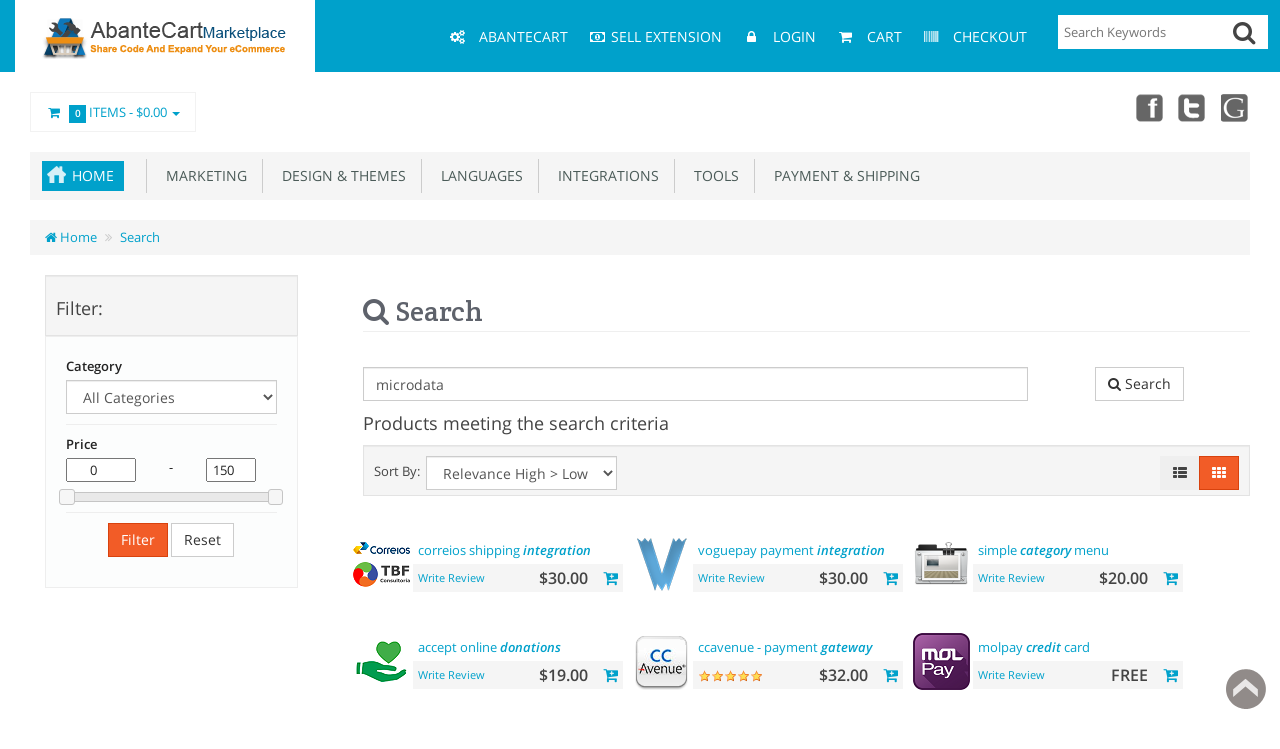

--- FILE ---
content_type: text/html; charset=utf-8
request_url: https://marketplace.abantecart.com/index.php?rt=product/elastic_search&keyword=microdata&page=8
body_size: 15255
content:
<!DOCTYPE html>
<html xmlns="http://www.w3.org/1999/xhtml" dir="ltr" lang="en" xml:lang="en" >
<head><title>Search</title>
<meta charset="UTF-8">
<!--[if IE]>
	<meta http-equiv="x-ua-compatible" content="IE=Edge" />
<![endif]-->
<meta name="generator" content="AbanteCart vMP 1.2.15 - Open Source eCommerce solution" />

<meta name="viewport" content="width=device-width, initial-scale=1.0" />

<base href="https://marketplace.abantecart.com/" />

<link href="resources/image/18/73/4.ico" type="image/png" rel="icon" />

<link href="storefront/view/default/image/apple-touch-icon.png" rel="apple-touch-icon" />
<link href="storefront/view/default/image/apple-touch-icon-76x76.png" rel="apple-touch-icon" sizes="76x76" />
<link href="storefront/view/default/image/apple-touch-icon-120x120.png" rel="apple-touch-icon" sizes="120x120" />
<link href="storefront/view/default/image/apple-touch-icon-152x152.png" rel="apple-touch-icon" sizes="152x152" />
<link href="storefront/view/default/image/icon-192x192.png" rel="apple-touch-icon" sizes="192x192" />


	<link href="storefront/view/default/stylesheet/bootstrap.min.css" rel="stylesheet" type='text/css' />
	<link href="storefront/view/default/stylesheet/flexslider.css" rel="stylesheet" type='text/css' />
	<link href="storefront/view/default/stylesheet/onebyone.css" rel="stylesheet" type='text/css' />
	<link href="storefront/view/default/stylesheet/font-awesome.min.css" rel="stylesheet" type='text/css' />
	<link href="storefront/view/default/stylesheet/fonts.google.css" rel="stylesheet" type='text/css' />

<style>
.visible-print  { display: inherit !important; }
.hidden-print   { display: none !important; }

a[href]:after {
	content: none !important;
}
</style>


<link rel="stylesheet" type="text/css" href="extensions/elastic_search/storefront/view/default/stylesheet/jquery-ui.css" media="screen" />

<link href="storefront/view/default/stylesheet/style.css" rel="stylesheet" type='text/css' />


	<script type="text/javascript" src="storefront/view/default/javascript/jquery-1.11.0.min.js"></script>
	<script type="text/javascript" src="storefront/view/default/javascript/jquery-migrate-1.2.1.min.js"></script>

<script type="text/javascript" src="extensions/elastic_search/storefront/view/default/javascript/jquery-ui.js" defer></script>
<script type="text/javascript" src="extensions/elastic_search/storefront/view/default/javascript/jquery.ui.touch-punch.min.js" defer></script>

<script type="text/javascript">
	if((window.devicePixelRatio===undefined?1:window.devicePixelRatio)>1) {
		document.cookie = 'HTTP_IS_RETINA=1;path=/';
	}

	function update_cart(product_id){

		var senddata = {},
			result = false;
		if(product_id){
			senddata['product_id'] = product_id;
		}
		$.ajax({
                url:'https://marketplace.abantecart.com/index.php?rt=r/product/product/addToCart',
                type:'GET',
                dataType:'json',
                data: senddata,
				async: false,
                success:function (data) {
					//top cart
					$('.nav.topcart .dropdown-toggle span').first().html(data.item_count);
					$('.nav.topcart .dropdown-toggle .cart_total').html(data.total);
					if($('#top_cart_product_list')){
						$('#top_cart_product_list').html(data.cart_details);
					};
	                result = true;
                }
        });
		return result;
	}

	//event for adding product to cart by ajax
	$(document).on('click', 'a.productcart', function() {
        var item = $(this);
        //check if href provided for product details access
        if ( item.attr('href') && item.attr('href') != '#') {
        	return true;
        }
        if(item.attr('data-id')){
	        if( update_cart(item.attr('data-id')) == true ) {
		        var alert_msg = '<div class="added_to_cart pull-right">'
				        + '<a href="https://marketplace.abantecart.com/index.php?rt=checkout/cart" title="Added to cart">'
				        + '<i class="fa fa-check"></i></a></div>';
				if(item.attr('data-name') != 'small'){
		        	item.closest('.thumbnail .pricetag').prepend(alert_msg);
		        } else {
		        	item.closest('.ext_details .ext_more').prepend(alert_msg);		        
		        }
	        }
        }
    return false;
});
$(window).on('load', function(){
	update_cart();
});
$(document).on('click','a.call_to_order',function(){
	goTo('https://marketplace.abantecart.com/index.php?rt=content/contact');
	return false;
});

function search_submit () {

    var url = 'https://marketplace.abantecart.com/index.php?rt=product/search';

	var filter_keyword = $('#filter_keyword').val();

	if (filter_keyword) {
	    url += '&keyword=' + encodeURIComponent(filter_keyword);
	}

	var filter_category_id = $('#filter_category_id').attr('value');

	if (filter_category_id) {
	    url += '&category_id=' + filter_category_id;
	}

	location = url;

	return false;
}
</script>
<meta property="og:type" content="website" /></head>
<body>
<div class="container-fixed" style="max-width: 100%">

<header>
<div class="headerstrip navbar navbar-inverse" role="navigation">
	<div class="container-fluid">
	  <div class="navbar-header header-logo">
	    <button type="button" class="navbar-toggle collapsed" data-toggle="collapse" data-target=".navbar-collapse">
	      <span class="sr-only"></span>
	      <span class="icon-bar"></span>
	      <span class="icon-bar"></span>
	      <span class="icon-bar"></span>
	    </button>
	    		<a class="logo" href="https://marketplace.abantecart.com/">
			<img src="resources/image/18/b4/c.png" width="252" height="52" title="AbanteCart Marketplace" alt="AbanteCart Marketplace"/>
		</a>
			  </div>
	  <div class="navbar-collapse collapse">
	  	<div class="navbar-right headerstrip_blocks">
	  	    <div class="block_1"></div>
	  	    <div class="block_2"></div>
	  	    <div class="block_3"><div class="topnavbar navbar" id="topnav">
	<span class="sr-only">Main Menu</span>
 	<ul id="main_menu_top" class="nav navbar-nav main_menu">
		    	    <li  data-id="menu_abantecart"  class="dropdown "><a  class="top nobackground" href="https://www.abantecart.com" ><i class="fa fa-fw fa-cogs"></i>&nbsp;<i class="icon-cogs"></i>&nbsp;<span class="menu_text">AbanteCart</span></a></li>
<li  data-id="menu_specials"  class="dropdown "><a  class="top nobackground" href="https://marketplace.abantecart.com/index.php?rt=vendor/create" ><i class="fa fa-fw fa-money"></i><i class="icon-money"></i><span class="menu_text">Sell Extension</span></a></li>
<li  data-id="menu_login"  class="dropdown "><a  class="top nobackground" href="https://marketplace.abantecart.com/index.php?rt=account/login" ><i class="fa fa-fw fa-lock"></i>&nbsp;<i class="icon-lock"></i>&nbsp;<span class="menu_text">Login</span></a></li>
<li  data-id="menu_cart"  class="dropdown "><a  class="top nobackground" href="https://marketplace.abantecart.com/index.php?rt=checkout/cart" ><i class="fa fa-fw fa-shopping-cart"></i>&nbsp;<i class="icon-shopping-cart"></i>&nbsp;<span class="menu_text">Cart</span></a></li>
<li  data-id="menu_checkout"  class="dropdown "><a  class="top nobackground" href="https://marketplace.abantecart.com/index.php?rt=checkout/shipping" ><i class="fa fa-fw fa-barcode"></i>&nbsp;<i class="icon-barcode"></i>&nbsp;<span class="menu_text">Checkout</span></a></li>
	</ul>
</div></div>
	  	    <div class="block_4"><style>
	#elastic_keyword_search {

	}
	#elastic_search_form div.search-bar {
		display: flex;
		background: #fff;
	}
	#elastic_search_form div.search-bar input{
		border: 0px solid #d7d8da;
	}
	.search-bar .button-in-elastic-search {
		font-size: 24px;
		margin-left: -35px;
		padding-right: 10px;
		cursor: pointer;
	}
	.loading-search {
		background-color: #ffffff;
		background-image: url("extensions/elastic_search/storefront/view/default/image/loading.gif");
		background-size: 25px 25px;
		background-position:right center;
		background-repeat: no-repeat;
	}

	.ui-menu .ui-menu-item-wrapper {
		padding: 0;
	}
	a.ui-menu-item-wrapper div, a.ui-corner-all div {
		padding: 5px;
	}
	a.ui-menu-item-wrapper.ui-state-active div,a.ui-corner-all.ui-state-focus div {
		color: #000;
		background: #00A1CB;
	}

	.ui-state-hover, .ui-widget-content .ui-state-hover, .ui-widget-header .ui-state-hover, .ui-state-focus, .ui-widget-content .ui-state-focus, .ui-widget-header .ui-state-focus {
		border: none;
		background: #ffffff !important;
	}

	.ui-widget-content {
		background: #ffffff !important;
	}

</style>
<div class="sidewidt">
<form id="elastic_search_form" class="form-search top-search">
    <div class="search-bar">
    	<input type="text" id="elastic_keyword_search"
			   name="keyword" autocomplete="on"
			   class="input-medium search-query dropdown-toggle"
			   placeholder="Search Keywords" value=""
    			/>
		<div class="button-in-elastic-search" id="elastic_button_search" title="Go"><i class="fa fa-search"></i></div>
    </div>
</form>
	<script>
		$(document).ready(function () {
			let sendForm = function(event) {
				event.preventDefault();
				let search_url = 'https://marketplace.abantecart.com/index.php?rt=product/elastic_search';
				if ($('#elastic_keyword_search').val().trim().length > 0) {
					location = search_url + '&keyword=' + $('#elastic_keyword_search').val().trim();
				}
			}

			$('#elastic_search_form').on('submit', function (event) {
				sendForm(event);
			});

			$('#elastic_button_search').on('click', function (event) {
				sendForm(event);
			});

			$('#elastic_keyword_search').autocomplete({
				source: 'https://marketplace.abantecart.com/index.php?rt=r/elastic/search/suggest',
				position: { my : "right top", at: "right bottom" },
				minLength: 2,
				search: function(event, ui) {
					$('#elastic_keyword_search').addClass('loading-search');
				},
				response: function(event, ui) {
					$('#elastic_keyword_search').removeClass('loading-search');
				}
			})
				.autocomplete().data("uiAutocomplete")._renderItem = function (ul, item) {
				return $("<li>")
					.append("<a href='"+item.url+"'><div>" + item.thumbnail.thumb_html +"<span style='padding-left: 15px;'>"+ item.label + "</span></div></a>")
					.appendTo(ul);
			};
			jQuery.ui.autocomplete.prototype._resizeMenu = function () {
				var ul = this.menu.element;
				//ul.outerWidth(this.element.outerWidth());

			}
		});
	</script>
</div>
</div>
	  	</div>
	   </div><!--/.navbar-collapse -->
	</div>         
</div>
<div class="container-fluid">
    <div class="col-md-12 headerdetails">
    	<!-- header blocks placeholder -->
    	<div class="block_5"></div>			
    	<div class="block_6"></div>
    	<div class="block_7"><ul class="nav topcart pull-left">
    <li class="dropdown hover"> 
        <a href="https://marketplace.abantecart.com/index.php?rt=checkout/cart" class="dropdown-toggle"><i class="fa fa-shopping-cart fa-fw"></i>&nbsp;&nbsp;<span
            class="label label-orange font14">0</span> Items - <span
            class="cart_total">$0.00</span> <b class="caret"></b></a>
        <ul class="dropdown-menu topcartopen ">
            <li>
				<div id="top_cart_product_list">
				<div class="products">
<table>
	<tbody>
							</tbody>
</table>
</div>
<table class="totals pull-right mr20">
	<tbody>
		</tbody>
</table>				</div>
					
				<div class="buttonwrap">
				    				    <a class="btn btn-orange btn-xs pull-left" href="https://marketplace.abantecart.com/index.php?rt=checkout/cart"><i class="fa fa-shopping-cart fa-fw"></i> View Cart</a>&nbsp;&nbsp;
				    <a class="btn btn-orange btn-xs pull-right"
				       href="https://marketplace.abantecart.com/index.php?rt=checkout/shipping"><i class="fa fa-pencil fa-fw"></i>  Checkout</a>
				    				</div>
            </li>
        </ul>
    </li>
</ul></div>
    	<div class="block_8"><div class="header_block">
			<div class="social_icons">
  <a href="https://www.facebook.com/AbanteCart" target="_blank" title="Facebook" class="facebook">Facebook</a>
  <a href="https://twitter.com/abantecart" target="_blank" title="Twitter" class="twitter">X</a>
  <!--<a href="https://abantecart.blogspot.com/" target="_blank" title="blog" class="blooger">blog</a>
        <a href="https://abantecart.blogspot.com/feeds/posts/default?alt=rss" title="rss" class="rss">rss</a>-->
  <a href="https://www.youtube.com/user/abantecart/videos" target="_blank" title="youtube"
    class="googleplus">youtube</a>
</div>		</div></div>
    	<!-- header blocks placeholder (EOF) -->
    </div>
</div>

</header>

<!-- header_bottom blocks placeholder -->
	<div class="container-fluid">
	    	<div class="col-md-12">
<section id="categorymenu">
<h4 class="hidden">&nbsp;</h4>
    <nav class="subnav">
    	<ul class="nav-pills categorymenu">
    		<li><a class="active menu_home" href="https://marketplace.abantecart.com/index.php?rt=index/home">Home</a>

    			<div>
    				<ul id="main_menu" class="nav">
    					    					<!-- Top Nav Start -->
    					<li  data-id="menu_abantecart"  class="dropdown "><a  class="top nobackground" href="https://www.abantecart.com" ><i class="fa fa-fw fa-cogs"></i>&nbsp;<span class="menu_text">AbanteCart</span></a></li>
<li  data-id="menu_specials"  class="dropdown "><a  class="top nobackground" href="https://marketplace.abantecart.com/index.php?rt=vendor/create" ><i class="fa fa-fw fa-money"></i><span class="menu_text">Sell Extension</span></a></li>
<li  data-id="menu_account"  class="dropdown "><a  class="top nobackground" href="https://marketplace.abantecart.com/index.php?rt=account/account" ><i class="fa fa-fw fa-user"></i>&nbsp;<span class="menu_text">Account</span></a>
<ul class='sub_menu dropdown-menu'>
<li  data-id="menu_account2"  class="dropdown "><a  class="top nobackground" href="https://marketplace.abantecart.com/index.php?rt=account/account" ><i class="fa fa-fw fa-user"></i>&nbsp;<span class="menu_text">Account</span></a></li>
</ul>
</li>
<li  data-id="menu_login"  class="dropdown "><a  class="top nobackground" href="https://marketplace.abantecart.com/index.php?rt=account/login" ><i class="fa fa-fw fa-lock"></i>&nbsp;<span class="menu_text">Login</span></a></li>
<li  data-id="menu_cart"  class="dropdown "><a  class="top nobackground" href="https://marketplace.abantecart.com/index.php?rt=checkout/cart" ><i class="fa fa-fw fa-shopping-cart"></i>&nbsp;<span class="menu_text">Cart</span></a></li>
<li  data-id="menu_checkout"  class="dropdown "><a  class="top nobackground" href="https://marketplace.abantecart.com/index.php?rt=checkout/shipping" ><i class="fa fa-fw fa-barcode"></i>&nbsp;<span class="menu_text">Checkout</span></a></li>
    				</ul>
    			</div>
    		</li>
    		  		
    			    				<li ><a href="https://marketplace.abantecart.com/marketing">&nbsp;&nbsp;Marketing</a>
    					    					    						<!-- Subcategories -->
    						<div class="subcategories">
    							<ul>
    								     									<li ><a href="https://marketplace.abantecart.com/live-chat">&nbsp;&nbsp;&nbsp;&nbsp;Live Chat</a>
    									<img class="sub_cat_image"
									         style="display:none; width: 57px; height: 57px;"
									         src="//marketplace.abantecart.com/image/thumbnails/1a/2f/live_chat_png-107252-57x57.png"
    									     alt="Live Chat"
    									     title="Live Chat"
    									     width="57"
    									     height="57">
    									</li>
    								     									<li ><a href="https://marketplace.abantecart.com/promotions">&nbsp;&nbsp;&nbsp;&nbsp;Promotions</a>
    									<img class="sub_cat_image"
									         style="display:none; width: 57px; height: 57px;"
									         src="//marketplace.abantecart.com/image/thumbnails/1a/2f/promotions_png-107257-57x57.png"
    									     alt="Promotions"
    									     title="Promotions"
    									     width="57"
    									     height="57">
    									</li>
    								     									<li ><a href="https://marketplace.abantecart.com/seo--traffic">&nbsp;&nbsp;&nbsp;&nbsp;SEO &amp; Traffic</a>
    									<img class="sub_cat_image"
									         style="display:none; width: 57px; height: 57px;"
									         src="//marketplace.abantecart.com/image/thumbnails/1a/2f/seo_png-107251-57x57.png"
    									     alt="SEO &amp; Traffic"
    									     title="SEO &amp; Traffic"
    									     width="57"
    									     height="57">
    									</li>
    								     									<li ><a href="https://marketplace.abantecart.com/social-networking">&nbsp;&nbsp;&nbsp;&nbsp;Social networking</a>
    									<img class="sub_cat_image"
									         style="display:none; width: 57px; height: 57px;"
									         src="//marketplace.abantecart.com/image/thumbnails/1a/2f/social_png-107253-57x57.png"
    									     alt="Social networking"
    									     title="Social networking"
    									     width="57"
    									     height="57">
    									</li>
    								    							</ul>
    							    								<ul>
    									<li class="parent_cat_image" style="display:none">
										    <img class="root_cat_image"
										         style="display:block;  width: 57px; height: 57px;"
										         src="//marketplace.abantecart.com/image/thumbnails/18/a5/marketing_png-100947-57x57.png"
    											 alt="Marketing"
    											 title="Marketing"
	    									     width="57"
	    									     height="57">
    									</li>
    									<li class="cat_image">
										    <img class="root_cat_image"
										         style="display:block;  width: 57px; height: 57px;"
										         src="//marketplace.abantecart.com/image/thumbnails/18/a5/marketing_png-100947-57x57.png"
    											 alt="Marketing"
    											 title="Marketing"
	    									     width="57"
	    									     height="57">
    									</li>
    								</ul>
    							    						</div>
    					    				</li>
    			    				<li ><a href="https://marketplace.abantecart.com/design-themes">&nbsp;&nbsp;Design &amp; Themes</a>
    					    					    						<!-- Subcategories -->
    						<div class="subcategories">
    							<ul>
    								     									<li ><a href="https://marketplace.abantecart.com/templates--skins">&nbsp;&nbsp;&nbsp;&nbsp;Templates</a>
    									<img class="sub_cat_image"
									         style="display:none; width: 57px; height: 57px;"
									         src="//marketplace.abantecart.com/image/thumbnails/18/a5/templates_png-100946-57x57.png"
    									     alt="Templates"
    									     title="Templates"
    									     width="57"
    									     height="57">
    									</li>
    								     									<li ><a href="https://marketplace.abantecart.com/design-elements">&nbsp;&nbsp;&nbsp;&nbsp;Design Elements</a>
    									<img class="sub_cat_image"
									         style="display:none; width: 57px; height: 57px;"
									         src="//marketplace.abantecart.com/image/thumbnails/1a/2f/paint_png-107254-57x57.png"
    									     alt="Design Elements"
    									     title="Design Elements"
    									     width="57"
    									     height="57">
    									</li>
    								     									<li ><a href="https://marketplace.abantecart.com/navigation">&nbsp;&nbsp;&nbsp;&nbsp;Navigation</a>
    									<img class="sub_cat_image"
									         style="display:none; width: 57px; height: 57px;"
									         src="//marketplace.abantecart.com/image/thumbnails/1a/2f/nav_png-107249-57x57.png"
    									     alt="Navigation"
    									     title="Navigation"
    									     width="57"
    									     height="57">
    									</li>
    								    							</ul>
    							    								<ul>
    									<li class="parent_cat_image" style="display:none">
										    <img class="root_cat_image"
										         style="display:block;  width: 57px; height: 57px;"
										         src="//marketplace.abantecart.com/image/thumbnails/1a/2f/design_png-107248-57x57.png"
    											 alt="Design &amp; Themes"
    											 title="Design &amp; Themes"
	    									     width="57"
	    									     height="57">
    									</li>
    									<li class="cat_image">
										    <img class="root_cat_image"
										         style="display:block;  width: 57px; height: 57px;"
										         src="//marketplace.abantecart.com/image/thumbnails/1a/2f/design_png-107248-57x57.png"
    											 alt="Design &amp; Themes"
    											 title="Design &amp; Themes"
	    									     width="57"
	    									     height="57">
    									</li>
    								</ul>
    							    						</div>
    					    				</li>
    			    				<li ><a href="https://marketplace.abantecart.com/languages">&nbsp;&nbsp;Languages</a>
    					    					    				</li>
    			    				<li ><a href="https://marketplace.abantecart.com/integrations">&nbsp;&nbsp;Integrations</a>
    					    					    				</li>
    			    				<li ><a href="https://marketplace.abantecart.com/tools">&nbsp;&nbsp;Tools</a>
    					    					    						<!-- Subcategories -->
    						<div class="subcategories">
    							<ul>
    								     									<li ><a href="https://marketplace.abantecart.com/administration">&nbsp;&nbsp;&nbsp;&nbsp;Administration</a>
    									<img class="sub_cat_image"
									         style="display:none; width: 57px; height: 57px;"
									         src="//marketplace.abantecart.com/image/thumbnails/18/a5/sitemanagement_png-100950-57x57.png"
    									     alt="Administration"
    									     title="Administration"
    									     width="57"
    									     height="57">
    									</li>
    								     									<li ><a href="https://marketplace.abantecart.com/utilities">&nbsp;&nbsp;&nbsp;&nbsp;Utilities</a>
    									<img class="sub_cat_image"
									         style="display:none; width: 57px; height: 57px;"
									         src="//marketplace.abantecart.com/image/thumbnails/18/a5/utility_png-100953-57x57.png"
    									     alt="Utilities"
    									     title="Utilities"
    									     width="57"
    									     height="57">
    									</li>
    								    							</ul>
    							    								<ul>
    									<li class="parent_cat_image" style="display:none">
										    <img class="root_cat_image"
										         style="display:block;  width: 57px; height: 57px;"
										         src="//marketplace.abantecart.com/image/thumbnails/18/a5/customerexpiarence_png-100949-57x57.png"
    											 alt="Tools"
    											 title="Tools"
	    									     width="57"
	    									     height="57">
    									</li>
    									<li class="cat_image">
										    <img class="root_cat_image"
										         style="display:block;  width: 57px; height: 57px;"
										         src="//marketplace.abantecart.com/image/thumbnails/18/a5/customerexpiarence_png-100949-57x57.png"
    											 alt="Tools"
    											 title="Tools"
	    									     width="57"
	    									     height="57">
    									</li>
    								</ul>
    							    						</div>
    					    				</li>
    			    				<li ><a href="https://marketplace.abantecart.com/payment-and-shipping">&nbsp;&nbsp;Payment &amp; Shipping</a>
    					    					    						<!-- Subcategories -->
    						<div class="subcategories">
    							<ul>
    								     									<li ><a href="https://marketplace.abantecart.com/payments">&nbsp;&nbsp;&nbsp;&nbsp;Payments</a>
    									<img class="sub_cat_image"
									         style="display:none; width: 57px; height: 57px;"
									         src="//marketplace.abantecart.com/image/thumbnails/1a/2f/payment_png-107255-57x57.png"
    									     alt="Payments"
    									     title="Payments"
    									     width="57"
    									     height="57">
    									</li>
    								     									<li ><a href="https://marketplace.abantecart.com/shipping-delivery">&nbsp;&nbsp;&nbsp;&nbsp;Shipping &amp; Delivery</a>
    									<img class="sub_cat_image"
									         style="display:none; width: 57px; height: 57px;"
									         src="//marketplace.abantecart.com/image/thumbnails/1a/2f/shipping_png-107256-57x57.png"
    									     alt="Shipping &amp; Delivery"
    									     title="Shipping &amp; Delivery"
    									     width="57"
    									     height="57">
    									</li>
    								    							</ul>
    							    								<ul>
    									<li class="parent_cat_image" style="display:none">
										    <img class="root_cat_image"
										         style="display:block;  width: 57px; height: 57px;"
										         src="//marketplace.abantecart.com/image/thumbnails/18/a5/payment_png-100952-57x57.png"
    											 alt="Payment &amp; Shipping"
    											 title="Payment &amp; Shipping"
	    									     width="57"
	    									     height="57">
    									</li>
    									<li class="cat_image">
										    <img class="root_cat_image"
										         style="display:block;  width: 57px; height: 57px;"
										         src="//marketplace.abantecart.com/image/thumbnails/18/a5/payment_png-100952-57x57.png"
    											 alt="Payment &amp; Shipping"
    											 title="Payment &amp; Shipping"
	    									     width="57"
	    									     height="57">
    									</li>
    								</ul>
    							    						</div>
    					    				</li>
    			    		    	</ul>
    </nav>
</section>	</div>
	<div class="col-md-12">
<section class="breadcrumbs">
<h4 class="hidden">&nbsp;</h4>
	<ul class="breadcrumb">
	    	    <li>
	    <a href="https://marketplace.abantecart.com/">
	    	<i class="fa fa-home" title="Home"></i> Home	    </a>
	    </li>
	    	    <li>
	    <a href="https://marketplace.abantecart.com/index.php?rt=product/search&keyword=microdata&page=8">
	    	Search	    </a>
	    </li>
	    	</ul>
</section>
	</div>
	</div>
<!-- header_bottom blocks placeholder -->

<div id="maincontainer">

  

	<div class="container-fluid">
				<div class="column_left col-md-3 col-xs-12">
		<style>
	label.disabled {
		font-weight: 100;
	}
</style>
<div class="col-md-12">
	<div class="sorting well" style="margin-bottom: 0px;">
		<h4 class="heading4">  Filter:</h4>
	</div>
	<div class="filter-block" style="padding: 20px">
		<div class="filter-item">
			<label>Category</label>
            <select name="category_id" id="category_id" class="form-control "
		data-placeholder="" 		>
			<option value="0"  selected="selected" >All Categories</option>
			<option value="0,65" >&nbsp;&nbsp;&nbsp;Marketing</option>
			<option value="0,79" >&nbsp;&nbsp;&nbsp;Design &amp; Themes</option>
			<option value="0,67" >&nbsp;&nbsp;&nbsp;Languages</option>
			<option value="0,68" >&nbsp;&nbsp;&nbsp;Integrations</option>
			<option value="0,76" >&nbsp;&nbsp;&nbsp;Tools</option>
			<option value="0,73" >&nbsp;&nbsp;&nbsp;Payment &amp; Shipping</option>
	</select>
		</div>
        			<div class="filter-item">
				<label>Price</label>
				<br/>
                <div class="row" style="margin-bottom: 10px">
	<div class="col-xs-5 col-md-5">
		<input type="number" id="price_from" placeholder="From" style="text-align: center; width: 100%;">
	</div>
	<div class="col-xs-2 col-md-2" style="text-align: center">
		-
	</div>
	<div class="col-xs-5 col-md-4">
		<input type="number" id="price_to" placeholder="To" style="text-align: center; width: 100%;">
	</div>
</div>
<div id="price-range" class="ui-slider ui-corner-all ui-slider-horizontal ui-widget ui-widget-content">
	<div class="ui-slider-range ui-corner-all ui-widget-header"></div>
	<span tabindex="0" class="ui-slider-handle ui-corner-all ui-state-default"></span>
	<span tabindex="0" class="ui-slider-handle ui-corner-all ui-state-default"></span>
</div>

<script>
	$(document).ready(function () {
		$("#price-range").slider({
			range: true,
			step: 1,
			min: 0,
			max: 150,
			values: [0, 10000000],
			disable: 0,
			slide: function (event, ui) {
				$("#price_from").val(ui.values[0]);
				$("#price_to").val(ui.values[1]);
			}
		});
        		$("#price_from").val($("#price-range").slider("values", 0));
		$("#price_to").val($("#price-range").slider("values", 1));
		$("#price_from").on('change', function (event) {
			$("#price-range").slider("values", 0, $("#price_from").val());
		});
		$("#price_from").on('keyup', function (event) {
			$("#price-range").slider("values", 0, $("#price_from").val());
		});
		$("#price_to").on('keyup', function (event) {
			$("#price-range").slider("values", 1, $("#price_to").val());
		});
		$("#price_to").on('change', function (event) {
			$("#price-range").slider("values", 1, $("#price_to").val());
		});
	});
</script>			</div>
        
		<div class="buttons" style="margin: 10px; text-align: center">
			<a class="btn btn-primary" id="filterBtn">Filter</a>
			<a class="btn btn-default" id="resetBtn">Reset</a>
		</div>
	</div>
</div>
<script>
	let getManufacturerFilter = function () {
		let options = $('[id^="manufacturer_filter"]');
		let url = '';
		let ids = [];
		$(options).each(function () {
			if ($(this).prop('checked')) {
				ids.push($(this).val());
			}
		});
		if (ids.length > 0) {
			url = '&filter[manufacturer]=' + ids.join('_');
		}
		return url;
	};

	let getOptionsFilter = function () {
		let url = '';
		let options_ids = [];
		options_ids.forEach(function (el) {
			let vals = [];
			let options = $('[name^="' + el + '"]');
			$(options).each(function () {
				if ($(this).prop('checked')) {
					vals.push(encodeURIComponent($(this).val()));
				}
			});
			if (vals.length > 0) {
				url += '&filter[' + el + ']=' + vals.join('^');
			}
		});
		if (url.length > 0) {
			url += '&options_ids=' + options_ids.join('^');
		}

		return url;
	};

	let getUrlVars = function () {
		var vars = [], hash;
		var hashes = window.location.href.slice(window.location.href.indexOf('?') + 1).split('&');
		for (var i = 0; i < hashes.length; i++) {
			hash = hashes[i].split('=');
			vars.push(hash[0]);
			vars[hash[0]] = hash[1];
		}
		return vars;
	}

	let getRangeFilter = function () {
		let url = '';
		let rangeFilters = ["price"];

		rangeFilters.forEach(function (el) {
			let changet = false;
			if ($("#" + el + "-range").slider("option", "min") != $("#" + el + "_from").val() || $("#" + el + "-range").slider("option", "max") != $("#" + el + "_to").val()) {
				changet = true;
			}

			if (changet && parseFloat($("#" + el + "_from").val()) <= parseFloat($("#" + el + "_to").val())) {
				url += '&filter[' + el + '_from]=' + $("#" + el + "_from").val();
				url += '&filter[' + el + '_to]=' + $("#" + el + "_to").val();
			}
		});

		return url;
	};
</script>			<div class="sep"></div>
		</div>
		
				<div class="col-md-9 col-xs-12 mt20">
				
		<div class="ct_padding_left">
		<style>
	.filter-block {
		border: 1px solid #eee;
		background: #fcfdfd;
		color: #222222;
	}

	.filter-item {
		border-bottom: 1px solid #eee;
		padding-bottom: 10px;
		margin-bottom: 10px;
	}
	.loading-search {
		background-color: #ffffff;
		background-image: url("extensions/elastic_search/storefront/view/default/image/loading.gif");
		background-size: 25px 25px;
		background-position:right center;
		background-repeat: no-repeat;
	}
</style>
<h1 class="heading1">
	<span class="maintext"><i class="fa fa-search"></i> Search</span>
	<span class="subtext"></span>
</h1>

<div class="contentpanel">

	<div class="row">
			<div class="col-md-12">
				<div class="form-inline">
					<fieldset>
						<div class="form-group col-xs-12 col-sm-9 col-lg-9 mt5" style="padding-left: 0px;padding-right: 0px;">
							<div class="input-group col-xs-12">
                                <input type="text" name="keyword" id="keyword" value="microdata" placeholder="" class="form-control pull-left input-medium search-query dropdown-toggle"   />
							</div>
						</div>
						<div class="form-group col-xs-12 col-sm-3 col-lg-3 mt5" style="text-align: center">
							<div class="input-group">
                                <button type="button" id="search_button" class="btn btn-default" title="Search" >
<i class="fa fa-search"></i>
 Search</button>
							</div>
						</div>
					</fieldset>
				</div>
			</div>
		<div class="col-md-12">
			<h4 class="heading4">Products meeting the search criteria</h4>
            				<div class="sorting well">
					<form class=" form-inline pull-left">
                        Sort By:&nbsp;&nbsp;<select name="sort" id="sort" class="form-control "
		data-placeholder="" 		>
			<option value="_score-DESC"  selected="selected" >Relevance  High > Low  </option>
			<option value="_score-ASC" >Relevance Low > High </option>
			<option value="name-ASC" >Name A - Z</option>
			<option value="name-DESC" >Name Z - A</option>
			<option value="price-ASC" >Price Low &gt; High</option>
			<option value="price-DESC" >Price High &gt; Low</option>
			<option value="date_modified-DESC" >Date New &gt; Old</option>
			<option value="date_modified-ASC" >Date Old &gt; New</option>
	</select>
					</form>
					<div class="btn-group pull-right">
						<button class="btn" id="list"><i class="fa fa-th-list"></i>
						</button>
						<button class="btn btn-orange" id="grid"><i class="fa fa-th"></i></button>
					</div>
				</div>

                <ul class="thumbnails grid row list-inline">
    
            <li class="col-md-3 col-sm-6 col-xs-12">
                <div class="ext_thumbnail">
                    <a class="product_thumb" title='' data-html="true" rel="tooltip" href="https://marketplace.abantecart.com/correios_shipping_integration?keyword=microdata&amp;page=8"><img src="//marketplace.abantecart.com/image/thumbnails/1a/0f/icon_png-106737-57x57.png" width="57" height="57"  alt=""  /></a>
                    <div class="tooltip-data hidden">
                        <div class="product_data">
                            <span class="prdocut_title" title="correios shipping <em><b>integration</b></em>">correios shipping <em><b>integration</b></em></span>
                                                            <span class="price">
                                                                <span class="oneprice">$30.00</span>
                                                            </span>
                                                    </div>
                        <div class="product_image">
                            <img class="load_ondemand" data-src="//marketplace.abantecart.com/image/thumbnails/1a/0f/main_jpg-106738-750x400.jpg">
                        </div>
                    </div>
                </div>
                <div class="ext_details">
                    <div class="ext_name">
                        <div class="text_zoom">
                            <a href="https://marketplace.abantecart.com/correios_shipping_integration?keyword=microdata&amp;page=8" title="correios shipping <em><b>integration</b></em>">
                                    correios shipping <em><b>integration</b></em>                            </a>
                        </div>
                    </div>

                    <div class="ext_more">
                                                    <div class="ext_review"><a class="compare" href="">Write Review</a></div>
                                                    <div class="ext_price">
                                                                    <div class="oneprice">$30.00</div>
                                                            </div>
                                                <div class="ext_icons">
                            <a class="productcart"
                               data-name="small"
                               data-id="312"
                               href="#">
                                <i class="fa fa-cart-plus"></i>
                            </a>
                        </div>
                    </div>
                </div>
            </li>
            
            <li class="col-md-3 col-sm-6 col-xs-12">
                <div class="ext_thumbnail">
                    <a class="product_thumb" title='' data-html="true" rel="tooltip" href="https://marketplace.abantecart.com/vogue_quick_start?keyword=microdata&amp;page=8"><img src="//marketplace.abantecart.com/image/thumbnails/19/5d/icon_png-103900-57x57.png" width="57" height="57"  alt=""  /></a>
                    <div class="tooltip-data hidden">
                        <div class="product_data">
                            <span class="prdocut_title" title="voguepay payment <em><b>integration</b></em>">voguepay payment <em><b>integration</b></em></span>
                                                            <span class="price">
                                                                <span class="oneprice">$30.00</span>
                                                            </span>
                                                    </div>
                        <div class="product_image">
                            <img class="load_ondemand" data-src="//marketplace.abantecart.com/image/thumbnails/19/5d/main_jpg-103901-750x400.jpg">
                        </div>
                    </div>
                </div>
                <div class="ext_details">
                    <div class="ext_name">
                        <div class="text_zoom">
                            <a href="https://marketplace.abantecart.com/vogue_quick_start?keyword=microdata&amp;page=8" title="voguepay payment <em><b>integration</b></em>">
                                    voguepay payment <em><b>integration</b></em>                            </a>
                        </div>
                    </div>

                    <div class="ext_more">
                                                    <div class="ext_review"><a class="compare" href="">Write Review</a></div>
                                                    <div class="ext_price">
                                                                    <div class="oneprice">$30.00</div>
                                                            </div>
                                                <div class="ext_icons">
                            <a class="productcart"
                               data-name="small"
                               data-id="338"
                               href="https://marketplace.abantecart.com/vogue_quick_start">
                                <i class="fa fa-cart-plus"></i>
                            </a>
                        </div>
                    </div>
                </div>
            </li>
            
            <li class="col-md-3 col-sm-6 col-xs-12">
                <div class="ext_thumbnail">
                    <a class="product_thumb" title='' data-html="true" rel="tooltip" href="https://marketplace.abantecart.com/menu_slider?keyword=microdata&amp;page=8"><img src="//marketplace.abantecart.com/image/thumbnails/1a/2e/icon_png-107234-57x57.png" width="57" height="57"  alt="Simple Category menu"  /></a>
                    <div class="tooltip-data hidden">
                        <div class="product_data">
                            <span class="prdocut_title" title="simple <em><b>category</b></em> menu">simple <em><b>category</b></em> menu</span>
                                                            <span class="price">
                                                                <span class="oneprice">$20.00</span>
                                                            </span>
                                                    </div>
                        <div class="product_image">
                            <img class="load_ondemand" data-src="//marketplace.abantecart.com/image/thumbnails/19/90/main_jpg-104719-750x400.jpg">
                        </div>
                    </div>
                </div>
                <div class="ext_details">
                    <div class="ext_name">
                        <div class="text_zoom">
                            <a href="https://marketplace.abantecart.com/menu_slider?keyword=microdata&amp;page=8" title="simple <em><b>category</b></em> menu">
                                    simple <em><b>category</b></em> menu                            </a>
                        </div>
                    </div>

                    <div class="ext_more">
                                                    <div class="ext_review"><a class="compare" href="">Write Review</a></div>
                                                    <div class="ext_price">
                                                                    <div class="oneprice">$20.00</div>
                                                            </div>
                                                <div class="ext_icons">
                            <a class="productcart"
                               data-name="small"
                               data-id="353"
                               href="https://marketplace.abantecart.com/menu_slider">
                                <i class="fa fa-cart-plus"></i>
                            </a>
                        </div>
                    </div>
                </div>
            </li>
                            <div class="clearfix"></div>
                
            <li class="col-md-3 col-sm-6 col-xs-12">
                <div class="ext_thumbnail">
                    <a class="product_thumb" title='' data-html="true" rel="tooltip" href="https://marketplace.abantecart.com/donation?keyword=microdata&amp;page=8"><img src="//marketplace.abantecart.com/image/thumbnails/19/c7/icon_png-105586-57x57.png" width="57" height="57"  alt=""  /></a>
                    <div class="tooltip-data hidden">
                        <div class="product_data">
                            <span class="prdocut_title" title="accept online <em><b>donations</b></em>">accept online <em><b>donations</b></em></span>
                                                            <span class="price">
                                                                <span class="oneprice">$19.00</span>
                                                            </span>
                                                    </div>
                        <div class="product_image">
                            <img class="load_ondemand" data-src="//marketplace.abantecart.com/image/thumbnails/19/c7/main_jpg-105587-750x400.jpg">
                        </div>
                    </div>
                </div>
                <div class="ext_details">
                    <div class="ext_name">
                        <div class="text_zoom">
                            <a href="https://marketplace.abantecart.com/donation?keyword=microdata&amp;page=8" title="accept online <em><b>donations</b></em>">
                                    accept online <em><b>donations</b></em>                            </a>
                        </div>
                    </div>

                    <div class="ext_more">
                                                    <div class="ext_review"><a class="compare" href="">Write Review</a></div>
                                                    <div class="ext_price">
                                                                    <div class="oneprice">$19.00</div>
                                                            </div>
                                                <div class="ext_icons">
                            <a class="productcart"
                               data-name="small"
                               data-id="392"
                               href="https://marketplace.abantecart.com/donation">
                                <i class="fa fa-cart-plus"></i>
                            </a>
                        </div>
                    </div>
                </div>
            </li>
            
            <li class="col-md-3 col-sm-6 col-xs-12">
                <div class="ext_thumbnail">
                    <a class="product_thumb" title='' data-html="true" rel="tooltip" href="https://marketplace.abantecart.com/si_ccavenue?keyword=microdata&amp;page=8"><img src="//marketplace.abantecart.com/image/thumbnails/19/e0/icon_png-105992-57x57.png" width="57" height="57"  alt=""  /></a>
                    <div class="tooltip-data hidden">
                        <div class="product_data">
                            <span class="prdocut_title" title="ccavenue - payment <em><b>gateway</b></em>">ccavenue - payment <em><b>gateway</b></em></span>
                                                            <span class="price">
                                                                <span class="oneprice">$32.00</span>
                                                            </span>
                                                    </div>
                        <div class="product_image">
                            <img class="load_ondemand" data-src="//marketplace.abantecart.com/image/thumbnails/19/e0/main_jpg-105993-750x400.jpg">
                        </div>
                    </div>
                </div>
                <div class="ext_details">
                    <div class="ext_name">
                        <div class="text_zoom">
                            <a href="https://marketplace.abantecart.com/si_ccavenue?keyword=microdata&amp;page=8" title="ccavenue - payment <em><b>gateway</b></em>">
                                    ccavenue - payment <em><b>gateway</b></em>                            </a>
                        </div>
                    </div>

                    <div class="ext_more">
                                                    <div class="ext_review"><a class="compare" href=""><img src='storefront/view/default/image/stars_5.png' alt='5 out of 5 Stars!' /></a></div>
                                                    <div class="ext_price">
                                                                    <div class="oneprice">$32.00</div>
                                                            </div>
                                                <div class="ext_icons">
                            <a class="productcart"
                               data-name="small"
                               data-id="398"
                               href="https://marketplace.abantecart.com/si_ccavenue">
                                <i class="fa fa-cart-plus"></i>
                            </a>
                        </div>
                    </div>
                </div>
            </li>
            
            <li class="col-md-3 col-sm-6 col-xs-12">
                <div class="ext_thumbnail">
                    <a class="product_thumb" title='' data-html="true" rel="tooltip" href="https://marketplace.abantecart.com/molpay?keyword=microdata&amp;page=8"><img src="//marketplace.abantecart.com/image/thumbnails/19/fb/icon_png-106419-57x57.png" width="57" height="57"  alt=""  /></a>
                    <div class="tooltip-data hidden">
                        <div class="product_data">
                            <span class="prdocut_title" title="molpay <em><b>credit</b></em> card">molpay <em><b>credit</b></em> card</span>
                                                            <span class="price">
                                                                <span class="oneprice">FREE</span>
                                                            </span>
                                                    </div>
                        <div class="product_image">
                            <img class="load_ondemand" data-src="//marketplace.abantecart.com/image/thumbnails/19/fb/main_jpg-106420-750x400.jpg">
                        </div>
                    </div>
                </div>
                <div class="ext_details">
                    <div class="ext_name">
                        <div class="text_zoom">
                            <a href="https://marketplace.abantecart.com/molpay?keyword=microdata&amp;page=8" title="molpay <em><b>credit</b></em> card">
                                    molpay <em><b>credit</b></em> card                            </a>
                        </div>
                    </div>

                    <div class="ext_more">
                                                    <div class="ext_review"><a class="compare" href="">Write Review</a></div>
                                                    <div class="ext_price">
                                                                    <div class="oneprice">FREE</div>
                                                            </div>
                                                <div class="ext_icons">
                            <a class="productcart"
                               data-name="small"
                               data-id="408"
                               href="#">
                                <i class="fa fa-cart-plus"></i>
                            </a>
                        </div>
                    </div>
                </div>
            </li>
                            <div class="clearfix"></div>
                
            <li class="col-md-3 col-sm-6 col-xs-12">
                <div class="ext_thumbnail">
                    <a class="product_thumb" title='' data-html="true" rel="tooltip" href="https://marketplace.abantecart.com/molpay_seamless?keyword=microdata&amp;page=8"><img src="//marketplace.abantecart.com/image/thumbnails/1a/00/icon_png-106502-57x57.png" width="57" height="57"  alt=""  /></a>
                    <div class="tooltip-data hidden">
                        <div class="product_data">
                            <span class="prdocut_title" title="molpay seamless <em><b>integration</b></em>">molpay seamless <em><b>integration</b></em></span>
                                                            <span class="price">
                                                                <span class="oneprice">FREE</span>
                                                            </span>
                                                    </div>
                        <div class="product_image">
                            <img class="load_ondemand" data-src="//marketplace.abantecart.com/image/thumbnails/1a/00/main_jpg-106503-750x400.jpg">
                        </div>
                    </div>
                </div>
                <div class="ext_details">
                    <div class="ext_name">
                        <div class="text_zoom">
                            <a href="https://marketplace.abantecart.com/molpay_seamless?keyword=microdata&amp;page=8" title="molpay seamless <em><b>integration</b></em>">
                                    molpay seamless <em><b>integration</b></em>                            </a>
                        </div>
                    </div>

                    <div class="ext_more">
                                                    <div class="ext_review"><a class="compare" href="">Write Review</a></div>
                                                    <div class="ext_price">
                                                                    <div class="oneprice">FREE</div>
                                                            </div>
                                                <div class="ext_icons">
                            <a class="productcart"
                               data-name="small"
                               data-id="412"
                               href="#">
                                <i class="fa fa-cart-plus"></i>
                            </a>
                        </div>
                    </div>
                </div>
            </li>
            
            <li class="col-md-3 col-sm-6 col-xs-12">
                <div class="ext_thumbnail">
                    <a class="product_thumb" title='' data-html="true" rel="tooltip" href="https://marketplace.abantecart.com/si_orange_theme?keyword=microdata&amp;page=8"><img src="//marketplace.abantecart.com/image/thumbnails/1a/1f/icon_png-107004-57x57.png" width="57" height="57"  alt=""  /></a>
                    <div class="tooltip-data hidden">
                        <div class="product_data">
                            <span class="prdocut_title" title="orange theme <em><b>template</b></em>">orange theme <em><b>template</b></em></span>
                                                            <span class="price">
                                                                <span class="oneprice">$24.00</span>
                                                            </span>
                                                    </div>
                        <div class="product_image">
                            <img class="load_ondemand" data-src="//marketplace.abantecart.com/image/thumbnails/1a/1f/main_jpg-107005-750x400.jpg">
                        </div>
                    </div>
                </div>
                <div class="ext_details">
                    <div class="ext_name">
                        <div class="text_zoom">
                            <a href="https://marketplace.abantecart.com/si_orange_theme?keyword=microdata&amp;page=8" title="orange theme <em><b>template</b></em>">
                                    orange theme <em><b>template</b></em>                            </a>
                        </div>
                    </div>

                    <div class="ext_more">
                                                    <div class="ext_review"><a class="compare" href=""><img src='storefront/view/default/image/stars_5.png' alt='5 out of 5 Stars!' /></a></div>
                                                    <div class="ext_price">
                                                                    <div class="oneprice">$24.00</div>
                                                            </div>
                                                <div class="ext_icons">
                            <a class="productcart"
                               data-name="small"
                               data-id="414"
                               href="https://marketplace.abantecart.com/si_orange_theme">
                                <i class="fa fa-cart-plus"></i>
                            </a>
                        </div>
                    </div>
                </div>
            </li>
            
            <li class="col-md-3 col-sm-6 col-xs-12">
                <div class="ext_thumbnail">
                    <a class="product_thumb" title='' data-html="true" rel="tooltip" href="https://marketplace.abantecart.com/alipay?keyword=microdata&amp;page=8"><img src="//marketplace.abantecart.com/image/thumbnails/1a/3c/icon_png-107468-57x57.png" width="57" height="57"  alt="Alipay Payment Integration"  /></a>
                    <div class="tooltip-data hidden">
                        <div class="product_data">
                            <span class="prdocut_title" title="alipay payment <em><b>integration</b></em>">alipay payment <em><b>integration</b></em></span>
                                                            <span class="price">
                                                                <span class="oneprice">FREE</span>
                                                            </span>
                                                    </div>
                        <div class="product_image">
                            <img class="load_ondemand" data-src="//marketplace.abantecart.com/image/thumbnails/1a/3c/main_jpg-107469-750x400.jpg">
                        </div>
                    </div>
                </div>
                <div class="ext_details">
                    <div class="ext_name">
                        <div class="text_zoom">
                            <a href="https://marketplace.abantecart.com/alipay?keyword=microdata&amp;page=8" title="alipay payment <em><b>integration</b></em>">
                                    alipay payment <em><b>integration</b></em>                            </a>
                        </div>
                    </div>

                    <div class="ext_more">
                                                    <div class="ext_review"><a class="compare" href="">Write Review</a></div>
                                                    <div class="ext_price">
                                                                    <div class="oneprice">FREE</div>
                                                            </div>
                                                <div class="ext_icons">
                            <a class="productcart"
                               data-name="small"
                               data-id="449"
                               href="https://marketplace.abantecart.com/alipay">
                                <i class="fa fa-cart-plus"></i>
                            </a>
                        </div>
                    </div>
                </div>
            </li>
                            <div class="clearfix"></div>
                
            <li class="col-md-3 col-sm-6 col-xs-12">
                <div class="ext_thumbnail">
                    <a class="product_thumb" title='' data-html="true" rel="tooltip" href="https://marketplace.abantecart.com/QR_Code?keyword=microdata&amp;page=8"><img src="//marketplace.abantecart.com/image/thumbnails/1a/4c/icon_png-107725-57x57.png" width="57" height="57"  alt="QR Code Block"  /></a>
                    <div class="tooltip-data hidden">
                        <div class="product_data">
                            <span class="prdocut_title" title="qr <em><b>code</b></em> block">qr <em><b>code</b></em> block</span>
                                                            <span class="price">
                                                                <span class="oneprice">$15.00</span>
                                                            </span>
                                                    </div>
                        <div class="product_image">
                            <img class="load_ondemand" data-src="//marketplace.abantecart.com/image/thumbnails/1a/4c/main_image_jpg-107726-750x400.jpg">
                        </div>
                    </div>
                </div>
                <div class="ext_details">
                    <div class="ext_name">
                        <div class="text_zoom">
                            <a href="https://marketplace.abantecart.com/QR_Code?keyword=microdata&amp;page=8" title="qr <em><b>code</b></em> block">
                                    qr <em><b>code</b></em> block                            </a>
                        </div>
                    </div>

                    <div class="ext_more">
                                                    <div class="ext_review"><a class="compare" href="">Write Review</a></div>
                                                    <div class="ext_price">
                                                                    <div class="oneprice">$15.00</div>
                                                            </div>
                                                <div class="ext_icons">
                            <a class="productcart"
                               data-name="small"
                               data-id="467"
                               href="https://marketplace.abantecart.com/QR_Code">
                                <i class="fa fa-cart-plus"></i>
                            </a>
                        </div>
                    </div>
                </div>
            </li>
            
            <li class="col-md-3 col-sm-6 col-xs-12">
                <div class="ext_thumbnail">
                    <a class="product_thumb" title='' data-html="true" rel="tooltip" href="https://marketplace.abantecart.com/no_right_click?keyword=microdata&amp;page=8"><img src="//marketplace.abantecart.com/image/thumbnails/1a/53/icon_png-107838-57x57.png" width="57" height="57"  alt="No Right Click"  /></a>
                    <div class="tooltip-data hidden">
                        <div class="product_data">
                            <span class="prdocut_title" title="no right <em><b>click</b></em>">no right <em><b>click</b></em></span>
                                                            <span class="price">
                                                                <span class="oneprice">$15.00</span>
                                                            </span>
                                                    </div>
                        <div class="product_image">
                            <img class="load_ondemand" data-src="//marketplace.abantecart.com/image/thumbnails/1a/54/main_image_png-107845-750x400.png">
                        </div>
                    </div>
                </div>
                <div class="ext_details">
                    <div class="ext_name">
                        <div class="text_zoom">
                            <a href="https://marketplace.abantecart.com/no_right_click?keyword=microdata&amp;page=8" title="no right <em><b>click</b></em>">
                                    no right <em><b>click</b></em>                            </a>
                        </div>
                    </div>

                    <div class="ext_more">
                                                    <div class="ext_review"><a class="compare" href="">Write Review</a></div>
                                                    <div class="ext_price">
                                                                    <div class="oneprice">$15.00</div>
                                                            </div>
                                                <div class="ext_icons">
                            <a class="productcart"
                               data-name="small"
                               data-id="473"
                               href="https://marketplace.abantecart.com/no_right_click">
                                <i class="fa fa-cart-plus"></i>
                            </a>
                        </div>
                    </div>
                </div>
            </li>
            
            <li class="col-md-3 col-sm-6 col-xs-12">
                <div class="ext_thumbnail">
                    <a class="product_thumb" title='' data-html="true" rel="tooltip" href="https://marketplace.abantecart.com/gdpr?keyword=microdata&amp;page=8"><img src="//marketplace.abantecart.com/image/thumbnails/1a/59/icon_png-107931-57x57.png" width="57" height="57"  alt="GDPR Europe"  /></a>
                    <div class="tooltip-data hidden">
                        <div class="product_data">
                            <span class="prdocut_title" title="gdpr <em><b>europe</b></em> (eu)">gdpr <em><b>europe</b></em> (eu)</span>
                                                            <span class="price">
                                                                <span class="oneprice">$15.00</span>
                                                            </span>
                                                    </div>
                        <div class="product_image">
                            <img class="load_ondemand" data-src="//marketplace.abantecart.com/image/thumbnails/1a/59/main_image_jpg-107932-750x400.jpg">
                        </div>
                    </div>
                </div>
                <div class="ext_details">
                    <div class="ext_name">
                        <div class="text_zoom">
                            <a href="https://marketplace.abantecart.com/gdpr?keyword=microdata&amp;page=8" title="gdpr <em><b>europe</b></em> (eu)">
                                    gdpr <em><b>europe</b></em> (eu)                            </a>
                        </div>
                    </div>

                    <div class="ext_more">
                                                    <div class="ext_review"><a class="compare" href=""><img src='storefront/view/default/image/stars_5.png' alt='5 out of 5 Stars!' /></a></div>
                                                    <div class="ext_price">
                                                                    <div class="oneprice">$15.00</div>
                                                            </div>
                                                <div class="ext_icons">
                            <a class="productcart"
                               data-name="small"
                               data-id="482"
                               href="https://marketplace.abantecart.com/gdpr">
                                <i class="fa fa-cart-plus"></i>
                            </a>
                        </div>
                    </div>
                </div>
            </li>
                            <div class="clearfix"></div>
                
            <li class="col-md-3 col-sm-6 col-xs-12">
                <div class="ext_thumbnail">
                    <a class="product_thumb" title='' data-html="true" rel="tooltip" href="https://marketplace.abantecart.com/multiple_price_changer?keyword=microdata&amp;page=8"><img src="//marketplace.abantecart.com/image/thumbnails/1a/6f/icon_png-108287-57x57.png" width="57" height="57"  alt="Multiple Price Changer"  /></a>
                    <div class="tooltip-data hidden">
                        <div class="product_data">
                            <span class="prdocut_title" title="multiple <em><b>price</b></em> changer">multiple <em><b>price</b></em> changer</span>
                                                            <span class="price">
                                                                <span class="oneprice">$25.00</span>
                                                            </span>
                                                    </div>
                        <div class="product_image">
                            <img class="load_ondemand" data-src="//marketplace.abantecart.com/image/thumbnails/1a/70/main_image_png-108288-750x400.png">
                        </div>
                    </div>
                </div>
                <div class="ext_details">
                    <div class="ext_name">
                        <div class="text_zoom">
                            <a href="https://marketplace.abantecart.com/multiple_price_changer?keyword=microdata&amp;page=8" title="multiple <em><b>price</b></em> changer">
                                    multiple <em><b>price</b></em> changer                            </a>
                        </div>
                    </div>

                    <div class="ext_more">
                                                    <div class="ext_review"><a class="compare" href="">Write Review</a></div>
                                                    <div class="ext_price">
                                                                    <div class="oneprice">$25.00</div>
                                                            </div>
                                                <div class="ext_icons">
                            <a class="productcart"
                               data-name="small"
                               data-id="508"
                               href="https://marketplace.abantecart.com/multiple_price_changer">
                                <i class="fa fa-cart-plus"></i>
                            </a>
                        </div>
                    </div>
                </div>
            </li>
            
            <li class="col-md-3 col-sm-6 col-xs-12">
                <div class="ext_thumbnail">
                    <a class="product_thumb" title='' data-html="true" rel="tooltip" href="https://marketplace.abantecart.com/si_razorpay?keyword=microdata&amp;page=8"><img src="//marketplace.abantecart.com/image/thumbnails/1a/83/icon_png-108600-57x57.png" width="57" height="57"  alt="Razorpay Payment Gateway "  /></a>
                    <div class="tooltip-data hidden">
                        <div class="product_data">
                            <span class="prdocut_title" title="razorpay payment <em><b>gateway</b></em>">razorpay payment <em><b>gateway</b></em></span>
                                                            <span class="price">
                                                                <span class="oneprice">$28.00</span>
                                                            </span>
                                                    </div>
                        <div class="product_image">
                            <img class="load_ondemand" data-src="//marketplace.abantecart.com/image/thumbnails/1a/83/main_image_png-108601-750x400.png">
                        </div>
                    </div>
                </div>
                <div class="ext_details">
                    <div class="ext_name">
                        <div class="text_zoom">
                            <a href="https://marketplace.abantecart.com/si_razorpay?keyword=microdata&amp;page=8" title="razorpay payment <em><b>gateway</b></em>">
                                    razorpay payment <em><b>gateway</b></em>                            </a>
                        </div>
                    </div>

                    <div class="ext_more">
                                                    <div class="ext_review"><a class="compare" href="">Write Review</a></div>
                                                    <div class="ext_price">
                                                                    <div class="oneprice">$28.00</div>
                                                            </div>
                                                <div class="ext_icons">
                            <a class="productcart"
                               data-name="small"
                               data-id="527"
                               href="https://marketplace.abantecart.com/si_razorpay">
                                <i class="fa fa-cart-plus"></i>
                            </a>
                        </div>
                    </div>
                </div>
            </li>
            
            <li class="col-md-3 col-sm-6 col-xs-12">
                <div class="ext_thumbnail">
                    <a class="product_thumb" title='' data-html="true" rel="tooltip" href="https://marketplace.abantecart.com/mercato_theme?keyword=microdata&amp;page=8"><img src="//marketplace.abantecart.com/image/thumbnails/1a/87/icon_png-108668-57x57.png" width="57" height="57"  alt="Mercato market theme"  /></a>
                    <div class="tooltip-data hidden">
                        <div class="product_data">
                            <span class="prdocut_title" title="<em><b>mercato</b></em> market theme"><em><b>mercato</b></em> market theme</span>
                                                            <span class="price">
                                                                <span class="oneprice">$80.00</span>
                                                            </span>
                                                    </div>
                        <div class="product_image">
                            <img class="load_ondemand" data-src="//marketplace.abantecart.com/image/thumbnails/1a/87/main_image_jpg-108665-750x400.jpg">
                        </div>
                    </div>
                </div>
                <div class="ext_details">
                    <div class="ext_name">
                        <div class="text_zoom">
                            <a href="https://marketplace.abantecart.com/mercato_theme?keyword=microdata&amp;page=8" title="<em><b>mercato</b></em> market theme">
                                    <em><b>mercato</b></em> market theme                            </a>
                        </div>
                    </div>

                    <div class="ext_more">
                                                    <div class="ext_review"><a class="compare" href=""><img src='storefront/view/default/image/stars_3.png' alt='3 out of 5 Stars!' /></a></div>
                                                    <div class="ext_price">
                                                                    <div class="oneprice">$80.00</div>
                                                            </div>
                                                <div class="ext_icons">
                            <a class="productcart"
                               data-name="small"
                               data-id="531"
                               href="https://marketplace.abantecart.com/mercato_theme">
                                <i class="fa fa-cart-plus"></i>
                            </a>
                        </div>
                    </div>
                </div>
            </li>
                            <div class="clearfix"></div>
                
            <li class="col-md-3 col-sm-6 col-xs-12">
                <div class="ext_thumbnail">
                    <a class="product_thumb" title='' data-html="true" rel="tooltip" href="https://marketplace.abantecart.com/lacesta_theme?keyword=microdata&amp;page=8"><img src="//marketplace.abantecart.com/image/thumbnails/1a/90/icon_png-108812-57x57.png" width="57" height="57"  alt="La Cesta theme"  /></a>
                    <div class="tooltip-data hidden">
                        <div class="product_data">
                            <span class="prdocut_title" title="la <em><b>cesta</b></em> theme">la <em><b>cesta</b></em> theme</span>
                                                            <span class="price">
                                                                <span class="oneprice">$80.00</span>
                                                            </span>
                                                    </div>
                        <div class="product_image">
                            <img class="load_ondemand" data-src="//marketplace.abantecart.com/image/thumbnails/1a/90/main_image_png-108815-750x400.png">
                        </div>
                    </div>
                </div>
                <div class="ext_details">
                    <div class="ext_name">
                        <div class="text_zoom">
                            <a href="https://marketplace.abantecart.com/lacesta_theme?keyword=microdata&amp;page=8" title="la <em><b>cesta</b></em> theme">
                                    la <em><b>cesta</b></em> theme                            </a>
                        </div>
                    </div>

                    <div class="ext_more">
                                                    <div class="ext_review"><a class="compare" href=""><img src='storefront/view/default/image/stars_5.png' alt='5 out of 5 Stars!' /></a></div>
                                                    <div class="ext_price">
                                                                    <div class="oneprice">$80.00</div>
                                                            </div>
                                                <div class="ext_icons">
                            <a class="productcart"
                               data-name="small"
                               data-id="540"
                               href="https://marketplace.abantecart.com/lacesta_theme">
                                <i class="fa fa-cart-plus"></i>
                            </a>
                        </div>
                    </div>
                </div>
            </li>
            
            <li class="col-md-3 col-sm-6 col-xs-12">
                <div class="ext_thumbnail">
                    <a class="product_thumb" title='' data-html="true" rel="tooltip" href="https://marketplace.abantecart.com/smartarget_corner_ribbon?keyword=microdata&amp;page=8"><img src="//marketplace.abantecart.com/image/thumbnails/1a/9e/icon_png-109030-57x57.png" width="57" height="57"  alt="Smartarget Corner Ribbon"  /></a>
                    <div class="tooltip-data hidden">
                        <div class="product_data">
                            <span class="prdocut_title" title="<em><b>smartarget</b></em> corner ribbon"><em><b>smartarget</b></em> corner ribbon</span>
                                                            <span class="price">
                                                                <span class="oneprice">FREE</span>
                                                            </span>
                                                    </div>
                        <div class="product_image">
                            <img class="load_ondemand" data-src="//marketplace.abantecart.com/image/thumbnails/1a/9e/main_image_png-109031-750x400.png">
                        </div>
                    </div>
                </div>
                <div class="ext_details">
                    <div class="ext_name">
                        <div class="text_zoom">
                            <a href="https://marketplace.abantecart.com/smartarget_corner_ribbon?keyword=microdata&amp;page=8" title="<em><b>smartarget</b></em> corner ribbon">
                                    <em><b>smartarget</b></em> corner ribbon                            </a>
                        </div>
                    </div>

                    <div class="ext_more">
                                                    <div class="ext_review"><a class="compare" href="">Write Review</a></div>
                                                    <div class="ext_price">
                                                                    <div class="oneprice">FREE</div>
                                                            </div>
                                                <div class="ext_icons">
                            <a class="productcart"
                               data-name="small"
                               data-id="551"
                               href="https://marketplace.abantecart.com/smartarget_corner_ribbon">
                                <i class="fa fa-cart-plus"></i>
                            </a>
                        </div>
                    </div>
                </div>
            </li>
            
            <li class="col-md-3 col-sm-6 col-xs-12">
                <div class="ext_thumbnail">
                    <a class="product_thumb" title='' data-html="true" rel="tooltip" href="https://marketplace.abantecart.com/smartarget_exit_popup?keyword=microdata&amp;page=8"><img src="//marketplace.abantecart.com/image/thumbnails/1a/9e/icon_png-109038-57x57.png" width="57" height="57"  alt="Smartarget Exit Popup"  /></a>
                    <div class="tooltip-data hidden">
                        <div class="product_data">
                            <span class="prdocut_title" title="<em><b>smartarget</b></em> exit popup"><em><b>smartarget</b></em> exit popup</span>
                                                            <span class="price">
                                                                <span class="oneprice">FREE</span>
                                                            </span>
                                                    </div>
                        <div class="product_image">
                            <img class="load_ondemand" data-src="//marketplace.abantecart.com/image/thumbnails/1a/9e/main_image_png-109039-750x400.png">
                        </div>
                    </div>
                </div>
                <div class="ext_details">
                    <div class="ext_name">
                        <div class="text_zoom">
                            <a href="https://marketplace.abantecart.com/smartarget_exit_popup?keyword=microdata&amp;page=8" title="<em><b>smartarget</b></em> exit popup">
                                    <em><b>smartarget</b></em> exit popup                            </a>
                        </div>
                    </div>

                    <div class="ext_more">
                                                    <div class="ext_review"><a class="compare" href="">Write Review</a></div>
                                                    <div class="ext_price">
                                                                    <div class="oneprice">FREE</div>
                                                            </div>
                                                <div class="ext_icons">
                            <a class="productcart"
                               data-name="small"
                               data-id="553"
                               href="https://marketplace.abantecart.com/smartarget_exit_popup">
                                <i class="fa fa-cart-plus"></i>
                            </a>
                        </div>
                    </div>
                </div>
            </li>
                            <div class="clearfix"></div>
                
            <li class="col-md-3 col-sm-6 col-xs-12">
                <div class="ext_thumbnail">
                    <a class="product_thumb" title='' data-html="true" rel="tooltip" href="https://marketplace.abantecart.com/smartarget_follow_us?keyword=microdata&amp;page=8"><img src="//marketplace.abantecart.com/image/thumbnails/1a/9f/icon_png-109046-57x57.png" width="57" height="57"  alt=""  /></a>
                    <div class="tooltip-data hidden">
                        <div class="product_data">
                            <span class="prdocut_title" title="<em><b>smartarget</b></em> follow us"><em><b>smartarget</b></em> follow us</span>
                                                            <span class="price">
                                                                <span class="oneprice">FREE</span>
                                                            </span>
                                                    </div>
                        <div class="product_image">
                            <img class="load_ondemand" data-src="//marketplace.abantecart.com/image/thumbnails/1a/9f/main_image_png-109047-750x400.png">
                        </div>
                    </div>
                </div>
                <div class="ext_details">
                    <div class="ext_name">
                        <div class="text_zoom">
                            <a href="https://marketplace.abantecart.com/smartarget_follow_us?keyword=microdata&amp;page=8" title="<em><b>smartarget</b></em> follow us">
                                    <em><b>smartarget</b></em> follow us                            </a>
                        </div>
                    </div>

                    <div class="ext_more">
                                                    <div class="ext_review"><a class="compare" href="">Write Review</a></div>
                                                    <div class="ext_price">
                                                                    <div class="oneprice">FREE</div>
                                                            </div>
                                                <div class="ext_icons">
                            <a class="productcart"
                               data-name="small"
                               data-id="555"
                               href="https://marketplace.abantecart.com/smartarget_follow_us">
                                <i class="fa fa-cart-plus"></i>
                            </a>
                        </div>
                    </div>
                </div>
            </li>
            
            <li class="col-md-3 col-sm-6 col-xs-12">
                <div class="ext_thumbnail">
                    <a class="product_thumb" title='' data-html="true" rel="tooltip" href="https://marketplace.abantecart.com/cdn?keyword=microdata&amp;page=8"><img src="//marketplace.abantecart.com/image/thumbnails/1a/e3/icon_png-110143-57x57.png" width="57" height="57"  alt="Bunny.net CDN accelerate"  /></a>
                    <div class="tooltip-data hidden">
                        <div class="product_data">
                            <span class="prdocut_title" title="bunny.net cdn <em><b>integration</b></em>">bunny.net cdn <em><b>integration</b></em></span>
                                                            <span class="price">
                                                                <span class="oneprice">$59.00</span>
                                                            </span>
                                                    </div>
                        <div class="product_image">
                            <img class="load_ondemand" data-src="//marketplace.abantecart.com/image/thumbnails/1a/e4/main_image_jpg-110146-750x400.jpg">
                        </div>
                    </div>
                </div>
                <div class="ext_details">
                    <div class="ext_name">
                        <div class="text_zoom">
                            <a href="https://marketplace.abantecart.com/cdn?keyword=microdata&amp;page=8" title="bunny.net cdn <em><b>integration</b></em>">
                                    bunny.net cdn <em><b>integration</b></em>                            </a>
                        </div>
                    </div>

                    <div class="ext_more">
                                                    <div class="ext_review"><a class="compare" href="">Write Review</a></div>
                                                    <div class="ext_price">
                                                                    <div class="oneprice">$59.00</div>
                                                            </div>
                                                <div class="ext_icons">
                            <a class="productcart"
                               data-name="small"
                               data-id="587"
                               href="https://marketplace.abantecart.com/cdn">
                                <i class="fa fa-cart-plus"></i>
                            </a>
                        </div>
                    </div>
                </div>
            </li>
            </ul>
<ul class="thumbnails list row">
            <li class="col-md-12">
            <div class="row thumbnail ">
                <div class="col-md-2 col-xs-12">
                                        <a href="https://marketplace.abantecart.com/correios_shipping_integration?keyword=microdata&amp;page=8">
                        <img src="//marketplace.abantecart.com/image/thumbnails/1a/0f/icon_png-106737-57x57.png" width="57" height="57"  alt=""  />                    </a>
                </div>
                <div class="col-md-6 col-xs-12">
                    <a class="prdocutname"
                       href="https://marketplace.abantecart.com/correios_shipping_integration?keyword=microdata&amp;page=8">
                        correios shipping <em><b>integration</b></em>(correios_shipping_integration)
                    </a>

                    <div class="productdiscrption">
                        <div class="shortlinks">
                            <a class="details" href="https://marketplace.abantecart.com/correios_shipping_integration?keyword=microdata&amp;page=8">
                                View                            </a>
                                <a class="compare" href="https://marketplace.abantecart.com/index.php?rt=product/vendor_product/reviews&product_id=312">Write Review</a>
                        </div>
                    </div>
                </div>
                <div class="col-md-3 col-xs-12">
                    <div class="pricetag">
                        <a data-id="312"
                           href="#"
                           class="productcart">Add to Cart</a>
                        <div class="price">                                <div class="oneprice">$30.00</div>
                                                    </div>
                    </div>
                </div>
            </div>
        </li>
            <li class="col-md-12">
            <div class="row thumbnail ">
                <div class="col-md-2 col-xs-12">
                                        <a href="https://marketplace.abantecart.com/vogue_quick_start?keyword=microdata&amp;page=8">
                        <img src="//marketplace.abantecart.com/image/thumbnails/19/5d/icon_png-103900-57x57.png" width="57" height="57"  alt=""  />                    </a>
                </div>
                <div class="col-md-6 col-xs-12">
                    <a class="prdocutname"
                       href="https://marketplace.abantecart.com/vogue_quick_start?keyword=microdata&amp;page=8">
                        voguepay payment <em><b>integration</b></em>(vogue_quick_start)
                    </a>

                    <div class="productdiscrption">
                        <div class="shortlinks">
                            <a class="details" href="https://marketplace.abantecart.com/vogue_quick_start?keyword=microdata&amp;page=8">
                                View                            </a>
                                <a class="compare" href="https://marketplace.abantecart.com/index.php?rt=product/vendor_product/reviews&product_id=338">Write Review</a>
                        </div>
                    </div>
                </div>
                <div class="col-md-3 col-xs-12">
                    <div class="pricetag">
                        <a data-id="338"
                           href="https://marketplace.abantecart.com/vogue_quick_start"
                           class="productcart">Add to Cart</a>
                        <div class="price">                                <div class="oneprice">$30.00</div>
                                                    </div>
                    </div>
                </div>
            </div>
        </li>
            <li class="col-md-12">
            <div class="row thumbnail ">
                <div class="col-md-2 col-xs-12">
                                        <a href="https://marketplace.abantecart.com/menu_slider?keyword=microdata&amp;page=8">
                        <img src="//marketplace.abantecart.com/image/thumbnails/1a/2e/icon_png-107234-57x57.png" width="57" height="57"  alt="Simple Category menu"  />                    </a>
                </div>
                <div class="col-md-6 col-xs-12">
                    <a class="prdocutname"
                       href="https://marketplace.abantecart.com/menu_slider?keyword=microdata&amp;page=8">
                        simple <em><b>category</b></em> menu(menu_slider)
                    </a>

                    <div class="productdiscrption">
                        <div class="shortlinks">
                            <a class="details" href="https://marketplace.abantecart.com/menu_slider?keyword=microdata&amp;page=8">
                                View                            </a>
                                <a class="compare" href="https://marketplace.abantecart.com/index.php?rt=product/vendor_product/reviews&product_id=353">Write Review</a>
                        </div>
                    </div>
                </div>
                <div class="col-md-3 col-xs-12">
                    <div class="pricetag">
                        <a data-id="353"
                           href="https://marketplace.abantecart.com/menu_slider"
                           class="productcart">Add to Cart</a>
                        <div class="price">                                <div class="oneprice">$20.00</div>
                                                    </div>
                    </div>
                </div>
            </div>
        </li>
            <li class="col-md-12">
            <div class="row thumbnail ">
                <div class="col-md-2 col-xs-12">
                                        <a href="https://marketplace.abantecart.com/donation?keyword=microdata&amp;page=8">
                        <img src="//marketplace.abantecart.com/image/thumbnails/19/c7/icon_png-105586-57x57.png" width="57" height="57"  alt=""  />                    </a>
                </div>
                <div class="col-md-6 col-xs-12">
                    <a class="prdocutname"
                       href="https://marketplace.abantecart.com/donation?keyword=microdata&amp;page=8">
                        accept online <em><b>donations</b></em>(donation)
                    </a>

                    <div class="productdiscrption">
                        <div class="shortlinks">
                            <a class="details" href="https://marketplace.abantecart.com/donation?keyword=microdata&amp;page=8">
                                View                            </a>
                                <a class="compare" href="https://marketplace.abantecart.com/index.php?rt=product/vendor_product/reviews&product_id=392">Write Review</a>
                        </div>
                    </div>
                </div>
                <div class="col-md-3 col-xs-12">
                    <div class="pricetag">
                        <a data-id="392"
                           href="https://marketplace.abantecart.com/donation"
                           class="productcart">Add to Cart</a>
                        <div class="price">                                <div class="oneprice">$19.00</div>
                                                    </div>
                    </div>
                </div>
            </div>
        </li>
            <li class="col-md-12">
            <div class="row thumbnail ">
                <div class="col-md-2 col-xs-12">
                                        <a href="https://marketplace.abantecart.com/si_ccavenue?keyword=microdata&amp;page=8">
                        <img src="//marketplace.abantecart.com/image/thumbnails/19/e0/icon_png-105992-57x57.png" width="57" height="57"  alt=""  />                    </a>
                </div>
                <div class="col-md-6 col-xs-12">
                    <a class="prdocutname"
                       href="https://marketplace.abantecart.com/si_ccavenue?keyword=microdata&amp;page=8">
                        ccavenue - payment <em><b>gateway</b></em>(si_ccavenue)
                    </a>

                    <div class="productdiscrption">
                        <div class="shortlinks">
                            <a class="details" href="https://marketplace.abantecart.com/si_ccavenue?keyword=microdata&amp;page=8">
                                View                            </a>
                                <a class="compare" href="https://marketplace.abantecart.com/index.php?rt=product/vendor_product/reviews&product_id=398"><img src='storefront/view/default/image/stars_5.png' alt='5 out of 5 Stars!' /></a>
                        </div>
                    </div>
                </div>
                <div class="col-md-3 col-xs-12">
                    <div class="pricetag">
                        <a data-id="398"
                           href="https://marketplace.abantecart.com/si_ccavenue"
                           class="productcart">Add to Cart</a>
                        <div class="price">                                <div class="oneprice">$32.00</div>
                                                    </div>
                    </div>
                </div>
            </div>
        </li>
            <li class="col-md-12">
            <div class="row thumbnail ">
                <div class="col-md-2 col-xs-12">
                                        <a href="https://marketplace.abantecart.com/molpay?keyword=microdata&amp;page=8">
                        <img src="//marketplace.abantecart.com/image/thumbnails/19/fb/icon_png-106419-57x57.png" width="57" height="57"  alt=""  />                    </a>
                </div>
                <div class="col-md-6 col-xs-12">
                    <a class="prdocutname"
                       href="https://marketplace.abantecart.com/molpay?keyword=microdata&amp;page=8">
                        molpay <em><b>credit</b></em> card(molpay)
                    </a>

                    <div class="productdiscrption">
                        <div class="shortlinks">
                            <a class="details" href="https://marketplace.abantecart.com/molpay?keyword=microdata&amp;page=8">
                                View                            </a>
                                <a class="compare" href="https://marketplace.abantecart.com/index.php?rt=product/vendor_product/reviews&product_id=408">Write Review</a>
                        </div>
                    </div>
                </div>
                <div class="col-md-3 col-xs-12">
                    <div class="pricetag">
                        <a data-id="408"
                           href="#"
                           class="productcart">Add to Cart</a>
                        <div class="price">                                <div class="oneprice">FREE</div>
                                                    </div>
                    </div>
                </div>
            </div>
        </li>
            <li class="col-md-12">
            <div class="row thumbnail ">
                <div class="col-md-2 col-xs-12">
                                        <a href="https://marketplace.abantecart.com/molpay_seamless?keyword=microdata&amp;page=8">
                        <img src="//marketplace.abantecart.com/image/thumbnails/1a/00/icon_png-106502-57x57.png" width="57" height="57"  alt=""  />                    </a>
                </div>
                <div class="col-md-6 col-xs-12">
                    <a class="prdocutname"
                       href="https://marketplace.abantecart.com/molpay_seamless?keyword=microdata&amp;page=8">
                        molpay seamless <em><b>integration</b></em>(molpay_seamless)
                    </a>

                    <div class="productdiscrption">
                        <div class="shortlinks">
                            <a class="details" href="https://marketplace.abantecart.com/molpay_seamless?keyword=microdata&amp;page=8">
                                View                            </a>
                                <a class="compare" href="https://marketplace.abantecart.com/index.php?rt=product/vendor_product/reviews&product_id=412">Write Review</a>
                        </div>
                    </div>
                </div>
                <div class="col-md-3 col-xs-12">
                    <div class="pricetag">
                        <a data-id="412"
                           href="#"
                           class="productcart">Add to Cart</a>
                        <div class="price">                                <div class="oneprice">FREE</div>
                                                    </div>
                    </div>
                </div>
            </div>
        </li>
            <li class="col-md-12">
            <div class="row thumbnail ">
                <div class="col-md-2 col-xs-12">
                                        <a href="https://marketplace.abantecart.com/si_orange_theme?keyword=microdata&amp;page=8">
                        <img src="//marketplace.abantecart.com/image/thumbnails/1a/1f/icon_png-107004-57x57.png" width="57" height="57"  alt=""  />                    </a>
                </div>
                <div class="col-md-6 col-xs-12">
                    <a class="prdocutname"
                       href="https://marketplace.abantecart.com/si_orange_theme?keyword=microdata&amp;page=8">
                        orange theme <em><b>template</b></em>(si_orange_theme)
                    </a>

                    <div class="productdiscrption">
                        <div class="shortlinks">
                            <a class="details" href="https://marketplace.abantecart.com/si_orange_theme?keyword=microdata&amp;page=8">
                                View                            </a>
                                <a class="compare" href="https://marketplace.abantecart.com/index.php?rt=product/vendor_product/reviews&product_id=414"><img src='storefront/view/default/image/stars_5.png' alt='5 out of 5 Stars!' /></a>
                        </div>
                    </div>
                </div>
                <div class="col-md-3 col-xs-12">
                    <div class="pricetag">
                        <a data-id="414"
                           href="https://marketplace.abantecart.com/si_orange_theme"
                           class="productcart">Add to Cart</a>
                        <div class="price">                                <div class="oneprice">$24.00</div>
                                                    </div>
                    </div>
                </div>
            </div>
        </li>
            <li class="col-md-12">
            <div class="row thumbnail ">
                <div class="col-md-2 col-xs-12">
                                        <a href="https://marketplace.abantecart.com/alipay?keyword=microdata&amp;page=8">
                        <img src="//marketplace.abantecart.com/image/thumbnails/1a/3c/icon_png-107468-57x57.png" width="57" height="57"  alt="Alipay Payment Integration"  />                    </a>
                </div>
                <div class="col-md-6 col-xs-12">
                    <a class="prdocutname"
                       href="https://marketplace.abantecart.com/alipay?keyword=microdata&amp;page=8">
                        alipay payment <em><b>integration</b></em>(alipay)
                    </a>

                    <div class="productdiscrption">
                        <div class="shortlinks">
                            <a class="details" href="https://marketplace.abantecart.com/alipay?keyword=microdata&amp;page=8">
                                View                            </a>
                                <a class="compare" href="https://marketplace.abantecart.com/index.php?rt=product/vendor_product/reviews&product_id=449">Write Review</a>
                        </div>
                    </div>
                </div>
                <div class="col-md-3 col-xs-12">
                    <div class="pricetag">
                        <a data-id="449"
                           href="https://marketplace.abantecart.com/alipay"
                           class="productcart">Add to Cart</a>
                        <div class="price">                                <div class="oneprice">FREE</div>
                                                    </div>
                    </div>
                </div>
            </div>
        </li>
            <li class="col-md-12">
            <div class="row thumbnail ">
                <div class="col-md-2 col-xs-12">
                                        <a href="https://marketplace.abantecart.com/QR_Code?keyword=microdata&amp;page=8">
                        <img src="//marketplace.abantecart.com/image/thumbnails/1a/4c/icon_png-107725-57x57.png" width="57" height="57"  alt="QR Code Block"  />                    </a>
                </div>
                <div class="col-md-6 col-xs-12">
                    <a class="prdocutname"
                       href="https://marketplace.abantecart.com/QR_Code?keyword=microdata&amp;page=8">
                        qr <em><b>code</b></em> block(QR_Code)
                    </a>

                    <div class="productdiscrption">
                        <div class="shortlinks">
                            <a class="details" href="https://marketplace.abantecart.com/QR_Code?keyword=microdata&amp;page=8">
                                View                            </a>
                                <a class="compare" href="https://marketplace.abantecart.com/index.php?rt=product/vendor_product/reviews&product_id=467">Write Review</a>
                        </div>
                    </div>
                </div>
                <div class="col-md-3 col-xs-12">
                    <div class="pricetag">
                        <a data-id="467"
                           href="https://marketplace.abantecart.com/QR_Code"
                           class="productcart">Add to Cart</a>
                        <div class="price">                                <div class="oneprice">$15.00</div>
                                                    </div>
                    </div>
                </div>
            </div>
        </li>
            <li class="col-md-12">
            <div class="row thumbnail ">
                <div class="col-md-2 col-xs-12">
                                        <a href="https://marketplace.abantecart.com/no_right_click?keyword=microdata&amp;page=8">
                        <img src="//marketplace.abantecart.com/image/thumbnails/1a/53/icon_png-107838-57x57.png" width="57" height="57"  alt="No Right Click"  />                    </a>
                </div>
                <div class="col-md-6 col-xs-12">
                    <a class="prdocutname"
                       href="https://marketplace.abantecart.com/no_right_click?keyword=microdata&amp;page=8">
                        no right <em><b>click</b></em>(no_right_click)
                    </a>

                    <div class="productdiscrption">
                        <div class="shortlinks">
                            <a class="details" href="https://marketplace.abantecart.com/no_right_click?keyword=microdata&amp;page=8">
                                View                            </a>
                                <a class="compare" href="https://marketplace.abantecart.com/index.php?rt=product/vendor_product/reviews&product_id=473">Write Review</a>
                        </div>
                    </div>
                </div>
                <div class="col-md-3 col-xs-12">
                    <div class="pricetag">
                        <a data-id="473"
                           href="https://marketplace.abantecart.com/no_right_click"
                           class="productcart">Add to Cart</a>
                        <div class="price">                                <div class="oneprice">$15.00</div>
                                                    </div>
                    </div>
                </div>
            </div>
        </li>
            <li class="col-md-12">
            <div class="row thumbnail ">
                <div class="col-md-2 col-xs-12">
                                        <a href="https://marketplace.abantecart.com/gdpr?keyword=microdata&amp;page=8">
                        <img src="//marketplace.abantecart.com/image/thumbnails/1a/59/icon_png-107931-57x57.png" width="57" height="57"  alt="GDPR Europe"  />                    </a>
                </div>
                <div class="col-md-6 col-xs-12">
                    <a class="prdocutname"
                       href="https://marketplace.abantecart.com/gdpr?keyword=microdata&amp;page=8">
                        gdpr <em><b>europe</b></em> (eu)(gdpr_europe)
                    </a>

                    <div class="productdiscrption">
                        <div class="shortlinks">
                            <a class="details" href="https://marketplace.abantecart.com/gdpr?keyword=microdata&amp;page=8">
                                View                            </a>
                                <a class="compare" href="https://marketplace.abantecart.com/index.php?rt=product/vendor_product/reviews&product_id=482"><img src='storefront/view/default/image/stars_5.png' alt='5 out of 5 Stars!' /></a>
                        </div>
                    </div>
                </div>
                <div class="col-md-3 col-xs-12">
                    <div class="pricetag">
                        <a data-id="482"
                           href="https://marketplace.abantecart.com/gdpr"
                           class="productcart">Add to Cart</a>
                        <div class="price">                                <div class="oneprice">$15.00</div>
                                                    </div>
                    </div>
                </div>
            </div>
        </li>
            <li class="col-md-12">
            <div class="row thumbnail ">
                <div class="col-md-2 col-xs-12">
                                        <a href="https://marketplace.abantecart.com/multiple_price_changer?keyword=microdata&amp;page=8">
                        <img src="//marketplace.abantecart.com/image/thumbnails/1a/6f/icon_png-108287-57x57.png" width="57" height="57"  alt="Multiple Price Changer"  />                    </a>
                </div>
                <div class="col-md-6 col-xs-12">
                    <a class="prdocutname"
                       href="https://marketplace.abantecart.com/multiple_price_changer?keyword=microdata&amp;page=8">
                        multiple <em><b>price</b></em> changer(multiple_price_changer)
                    </a>

                    <div class="productdiscrption">
                        <div class="shortlinks">
                            <a class="details" href="https://marketplace.abantecart.com/multiple_price_changer?keyword=microdata&amp;page=8">
                                View                            </a>
                                <a class="compare" href="https://marketplace.abantecart.com/index.php?rt=product/vendor_product/reviews&product_id=508">Write Review</a>
                        </div>
                    </div>
                </div>
                <div class="col-md-3 col-xs-12">
                    <div class="pricetag">
                        <a data-id="508"
                           href="https://marketplace.abantecart.com/multiple_price_changer"
                           class="productcart">Add to Cart</a>
                        <div class="price">                                <div class="oneprice">$25.00</div>
                                                    </div>
                    </div>
                </div>
            </div>
        </li>
            <li class="col-md-12">
            <div class="row thumbnail ">
                <div class="col-md-2 col-xs-12">
                                        <a href="https://marketplace.abantecart.com/si_razorpay?keyword=microdata&amp;page=8">
                        <img src="//marketplace.abantecart.com/image/thumbnails/1a/83/icon_png-108600-57x57.png" width="57" height="57"  alt="Razorpay Payment Gateway "  />                    </a>
                </div>
                <div class="col-md-6 col-xs-12">
                    <a class="prdocutname"
                       href="https://marketplace.abantecart.com/si_razorpay?keyword=microdata&amp;page=8">
                        razorpay payment <em><b>gateway</b></em>(si_razorpay)
                    </a>

                    <div class="productdiscrption">
                        <div class="shortlinks">
                            <a class="details" href="https://marketplace.abantecart.com/si_razorpay?keyword=microdata&amp;page=8">
                                View                            </a>
                                <a class="compare" href="https://marketplace.abantecart.com/index.php?rt=product/vendor_product/reviews&product_id=527">Write Review</a>
                        </div>
                    </div>
                </div>
                <div class="col-md-3 col-xs-12">
                    <div class="pricetag">
                        <a data-id="527"
                           href="https://marketplace.abantecart.com/si_razorpay"
                           class="productcart">Add to Cart</a>
                        <div class="price">                                <div class="oneprice">$28.00</div>
                                                    </div>
                    </div>
                </div>
            </div>
        </li>
            <li class="col-md-12">
            <div class="row thumbnail ">
                <div class="col-md-2 col-xs-12">
                                        <a href="https://marketplace.abantecart.com/mercato_theme?keyword=microdata&amp;page=8">
                        <img src="//marketplace.abantecart.com/image/thumbnails/1a/87/icon_png-108668-57x57.png" width="57" height="57"  alt="Mercato market theme"  />                    </a>
                </div>
                <div class="col-md-6 col-xs-12">
                    <a class="prdocutname"
                       href="https://marketplace.abantecart.com/mercato_theme?keyword=microdata&amp;page=8">
                        <em><b>mercato</b></em> market theme(mercato_theme)
                    </a>

                    <div class="productdiscrption">
                        <div class="shortlinks">
                            <a class="details" href="https://marketplace.abantecart.com/mercato_theme?keyword=microdata&amp;page=8">
                                View                            </a>
                                <a class="compare" href="https://marketplace.abantecart.com/index.php?rt=product/vendor_product/reviews&product_id=531"><img src='storefront/view/default/image/stars_3.png' alt='3 out of 5 Stars!' /></a>
                        </div>
                    </div>
                </div>
                <div class="col-md-3 col-xs-12">
                    <div class="pricetag">
                        <a data-id="531"
                           href="https://marketplace.abantecart.com/mercato_theme"
                           class="productcart">Add to Cart</a>
                        <div class="price">                                <div class="oneprice">$80.00</div>
                                                    </div>
                    </div>
                </div>
            </div>
        </li>
            <li class="col-md-12">
            <div class="row thumbnail ">
                <div class="col-md-2 col-xs-12">
                                        <a href="https://marketplace.abantecart.com/lacesta_theme?keyword=microdata&amp;page=8">
                        <img src="//marketplace.abantecart.com/image/thumbnails/1a/90/icon_png-108812-57x57.png" width="57" height="57"  alt="La Cesta theme"  />                    </a>
                </div>
                <div class="col-md-6 col-xs-12">
                    <a class="prdocutname"
                       href="https://marketplace.abantecart.com/lacesta_theme?keyword=microdata&amp;page=8">
                        la <em><b>cesta</b></em> theme(lacesta_theme)
                    </a>

                    <div class="productdiscrption">
                        <div class="shortlinks">
                            <a class="details" href="https://marketplace.abantecart.com/lacesta_theme?keyword=microdata&amp;page=8">
                                View                            </a>
                                <a class="compare" href="https://marketplace.abantecart.com/index.php?rt=product/vendor_product/reviews&product_id=540"><img src='storefront/view/default/image/stars_5.png' alt='5 out of 5 Stars!' /></a>
                        </div>
                    </div>
                </div>
                <div class="col-md-3 col-xs-12">
                    <div class="pricetag">
                        <a data-id="540"
                           href="https://marketplace.abantecart.com/lacesta_theme"
                           class="productcart">Add to Cart</a>
                        <div class="price">                                <div class="oneprice">$80.00</div>
                                                    </div>
                    </div>
                </div>
            </div>
        </li>
            <li class="col-md-12">
            <div class="row thumbnail ">
                <div class="col-md-2 col-xs-12">
                                        <a href="https://marketplace.abantecart.com/smartarget_corner_ribbon?keyword=microdata&amp;page=8">
                        <img src="//marketplace.abantecart.com/image/thumbnails/1a/9e/icon_png-109030-57x57.png" width="57" height="57"  alt="Smartarget Corner Ribbon"  />                    </a>
                </div>
                <div class="col-md-6 col-xs-12">
                    <a class="prdocutname"
                       href="https://marketplace.abantecart.com/smartarget_corner_ribbon?keyword=microdata&amp;page=8">
                        <em><b>smartarget</b></em> corner ribbon(smartarget_corner_ribbon)
                    </a>

                    <div class="productdiscrption">
                        <div class="shortlinks">
                            <a class="details" href="https://marketplace.abantecart.com/smartarget_corner_ribbon?keyword=microdata&amp;page=8">
                                View                            </a>
                                <a class="compare" href="https://marketplace.abantecart.com/index.php?rt=product/vendor_product/reviews&product_id=551">Write Review</a>
                        </div>
                    </div>
                </div>
                <div class="col-md-3 col-xs-12">
                    <div class="pricetag">
                        <a data-id="551"
                           href="https://marketplace.abantecart.com/smartarget_corner_ribbon"
                           class="productcart">Add to Cart</a>
                        <div class="price">                                <div class="oneprice">FREE</div>
                                                    </div>
                    </div>
                </div>
            </div>
        </li>
            <li class="col-md-12">
            <div class="row thumbnail ">
                <div class="col-md-2 col-xs-12">
                                        <a href="https://marketplace.abantecart.com/smartarget_exit_popup?keyword=microdata&amp;page=8">
                        <img src="//marketplace.abantecart.com/image/thumbnails/1a/9e/icon_png-109038-57x57.png" width="57" height="57"  alt="Smartarget Exit Popup"  />                    </a>
                </div>
                <div class="col-md-6 col-xs-12">
                    <a class="prdocutname"
                       href="https://marketplace.abantecart.com/smartarget_exit_popup?keyword=microdata&amp;page=8">
                        <em><b>smartarget</b></em> exit popup(smartarget_exit_popup)
                    </a>

                    <div class="productdiscrption">
                        <div class="shortlinks">
                            <a class="details" href="https://marketplace.abantecart.com/smartarget_exit_popup?keyword=microdata&amp;page=8">
                                View                            </a>
                                <a class="compare" href="https://marketplace.abantecart.com/index.php?rt=product/vendor_product/reviews&product_id=553">Write Review</a>
                        </div>
                    </div>
                </div>
                <div class="col-md-3 col-xs-12">
                    <div class="pricetag">
                        <a data-id="553"
                           href="https://marketplace.abantecart.com/smartarget_exit_popup"
                           class="productcart">Add to Cart</a>
                        <div class="price">                                <div class="oneprice">FREE</div>
                                                    </div>
                    </div>
                </div>
            </div>
        </li>
            <li class="col-md-12">
            <div class="row thumbnail ">
                <div class="col-md-2 col-xs-12">
                                        <a href="https://marketplace.abantecart.com/smartarget_follow_us?keyword=microdata&amp;page=8">
                        <img src="//marketplace.abantecart.com/image/thumbnails/1a/9f/icon_png-109046-57x57.png" width="57" height="57"  alt=""  />                    </a>
                </div>
                <div class="col-md-6 col-xs-12">
                    <a class="prdocutname"
                       href="https://marketplace.abantecart.com/smartarget_follow_us?keyword=microdata&amp;page=8">
                        <em><b>smartarget</b></em> follow us(smartarget_follow_us)
                    </a>

                    <div class="productdiscrption">
                        <div class="shortlinks">
                            <a class="details" href="https://marketplace.abantecart.com/smartarget_follow_us?keyword=microdata&amp;page=8">
                                View                            </a>
                                <a class="compare" href="https://marketplace.abantecart.com/index.php?rt=product/vendor_product/reviews&product_id=555">Write Review</a>
                        </div>
                    </div>
                </div>
                <div class="col-md-3 col-xs-12">
                    <div class="pricetag">
                        <a data-id="555"
                           href="https://marketplace.abantecart.com/smartarget_follow_us"
                           class="productcart">Add to Cart</a>
                        <div class="price">                                <div class="oneprice">FREE</div>
                                                    </div>
                    </div>
                </div>
            </div>
        </li>
            <li class="col-md-12">
            <div class="row thumbnail ">
                <div class="col-md-2 col-xs-12">
                                        <a href="https://marketplace.abantecart.com/cdn?keyword=microdata&amp;page=8">
                        <img src="//marketplace.abantecart.com/image/thumbnails/1a/e3/icon_png-110143-57x57.png" width="57" height="57"  alt="Bunny.net CDN accelerate"  />                    </a>
                </div>
                <div class="col-md-6 col-xs-12">
                    <a class="prdocutname"
                       href="https://marketplace.abantecart.com/cdn?keyword=microdata&amp;page=8">
                        bunny.net cdn <em><b>integration</b></em>(cdn)
                    </a>

                    <div class="productdiscrption">
                        <div class="shortlinks">
                            <a class="details" href="https://marketplace.abantecart.com/cdn?keyword=microdata&amp;page=8">
                                View                            </a>
                                <a class="compare" href="https://marketplace.abantecart.com/index.php?rt=product/vendor_product/reviews&product_id=587">Write Review</a>
                        </div>
                    </div>
                </div>
                <div class="col-md-3 col-xs-12">
                    <div class="pricetag">
                        <a data-id="587"
                           href="https://marketplace.abantecart.com/cdn"
                           class="productcart">Add to Cart</a>
                        <div class="price">                                <div class="oneprice">$59.00</div>
                                                    </div>
                    </div>
                </div>
            </div>
        </li>
    </ul>

				<div class="sorting well">
                    
<form class="form-inline pull-left">
Per Page&nbsp;&nbsp;
<select name="limit" id="limit" class="form-control input-mini"
		data-placeholder=""   onchange="location='https://marketplace.abantecart.com/index.php?rt=product/elastic_search&amp;keyword=microdata&amp;page=8&amp;page=1&amp;limit='+this.value;" 		>
			<option value="10" >10</option>
			<option value="20"  selected="selected" >20</option>
			<option value="30" >30</option>
			<option value="40" >40</option>
			<option value="50" >50</option>
	</select>
&nbsp;&nbsp;
141 - 160 of 200</form>

<div class="pull-right">
  <ul class="pagination">  
  	    	<li><a href="https://marketplace.abantecart.com/index.php?rt=product/elastic_search&amp;keyword=microdata&amp;page=8&amp;page=1">&lt;&lt;</a></li>  	
    	<li><a href="https://marketplace.abantecart.com/index.php?rt=product/elastic_search&amp;keyword=microdata&amp;page=8&amp;page=7">&lt;</a></li>  	
  	  	  	
    	<li><a href="https://marketplace.abantecart.com/index.php?rt=product/elastic_search&amp;keyword=microdata&amp;page=8&amp;page=1">1</a></li>
  	  	
    	<li><a href="https://marketplace.abantecart.com/index.php?rt=product/elastic_search&amp;keyword=microdata&amp;page=8&amp;page=2">2</a></li>
  	  	
    	<li><a href="https://marketplace.abantecart.com/index.php?rt=product/elastic_search&amp;keyword=microdata&amp;page=8&amp;page=3">3</a></li>
  	  	
    	<li><a href="https://marketplace.abantecart.com/index.php?rt=product/elastic_search&amp;keyword=microdata&amp;page=8&amp;page=4">4</a></li>
  	  	
    	<li><a href="https://marketplace.abantecart.com/index.php?rt=product/elastic_search&amp;keyword=microdata&amp;page=8&amp;page=5">5</a></li>
  	  	
    	<li><a href="https://marketplace.abantecart.com/index.php?rt=product/elastic_search&amp;keyword=microdata&amp;page=8&amp;page=6">6</a></li>
  	  	
    	<li><a href="https://marketplace.abantecart.com/index.php?rt=product/elastic_search&amp;keyword=microdata&amp;page=8&amp;page=7">7</a></li>
  	 
    	<li class="disabled"><span>8</span></li>
  	  	
    	<li><a href="https://marketplace.abantecart.com/index.php?rt=product/elastic_search&amp;keyword=microdata&amp;page=8&amp;page=9">9</a></li>
  	  	
    	<li><a href="https://marketplace.abantecart.com/index.php?rt=product/elastic_search&amp;keyword=microdata&amp;page=8&amp;page=10">10</a></li>
  	 
  	    	<li><a href="https://marketplace.abantecart.com/index.php?rt=product/elastic_search&amp;keyword=microdata&amp;page=8&amp;page=9">&gt;</a></li>  	
    	<li><a href="https://marketplace.abantecart.com/index.php?rt=product/elastic_search&amp;keyword=microdata&amp;page=8&amp;page=10">&gt;&gt;</a></li>  	
  	  </ul>	
</div>

					<div class="btn-group pull-right">
					</div>
				</div>

            		</div>
	</div>

</div>

<script type="text/javascript">

	$('#keyword').keydown(function (e) {
		if (e.keyCode == 13) {
			contentSearch('');
		}
	});

	$('#search_button').click(function (e) {
		contentSearch('');
	});

	$('#sort').change(function () {
		contentSearch();
	});



	function contentSearch(filter) {
		url = 'https://marketplace.abantecart.com/index.php?rt=product/elastic_search';

		var keyword = $('#keyword').attr('value');

		if (keyword) {
			url += '&keyword=' + encodeURIComponent(keyword);
		}

		var category_id = $('#category_id').attr('value');

		if (category_id) {
			url += '&category_id=' + encodeURIComponent(category_id);
		}

		if ($('#sort').val()) {
			url += '&sort=' + $('#sort').val();
		}

		if (filter !== 'clear') {
			let filt = '';
			filt += getRangeFilter();
			filt += getManufacturerFilter();
			filt += getOptionsFilter();
			url += filt;

			if (filter !== 'filter') {
				let params = getUrlVars();
				params.forEach(function (el) {
					if (typeof el === 'string' && !url.includes(el)) {
						url += '&' + el + '=' + params[el];
					}
				});
			}
		}

		location = url;
	}

	// Buttons Actions
	$('#filterBtn').on('click', function (event) {
		event.preventDefault();
		contentSearch('filter');
	});
	$('#resetBtn').on('click', function (event) {
		event.preventDefault();
		contentSearch('clear');
	});

	$(document).ready(function () {
		$('#keyword').autocomplete({
			source: 'https://marketplace.abantecart.com/index.php?rt=r/elastic/search/suggest',
			minLength: 2,
			search: function(event, ui) {
				$('#keyword').addClass('loading-search');
			},
			response: function(event, ui) {
				$('#keyword').removeClass('loading-search');
			}
		})
			.autocomplete("instance")._renderItem = function (ul, item) {
			return $("<li>")
				.append("<a href='"+item.url+"'><div>" + item.thumbnail.thumb_html +"<span style='padding-left: 15px;'>"+ item.label + "</span></div></a>")
				.appendTo(ul);
		};

	});
</script>
		</div>
		 
				</div>

			</div>

</div>

<!-- footer top blocks placeholder -->
	<div class="container-fluid">
		<div class="col-md-12">
	    <section class="row mt20">
<h4 class="hidden">&nbsp;</h4>
	<div class="container-fluid">
		<!-- Google tag (gtag.js) -->
<script async src="https://www.googletagmanager.com/gtag/js?id=G-21QXQNPWJC"></script>
<script>
  window.dataLayer = window.dataLayer || [];
  function gtag(){dataLayer.push(arguments);}
  gtag('js', new Date());

  gtag('config', 'G-21QXQNPWJC');
</script>			</div>
</section>
<div class="sep"></div>
  
	  	</div>
	</div>
<!-- footer top blocks placeholder -->

<!-- footer blocks placeholder -->
<div id="footer">
	<footer>
	<section class="footersocial">
	<h4 class="hidden">&nbsp;</h4>
		<div class="container-fluid">
			<div class="row">
				<div class="col-md-3">
					<div class="footer_block">
		<div class="block_frame block_frame_html_block"
		 id="block_frame_html_block_2926">
		<h2>About Us</h2>
				<p>
	AbanteCart is a free eCommerce solution for merchants to provide ability creating online business and sell products or services online. AbanteCart application is built and supported by experienced enthusiasts that are passionate about their work and contribution to rapidly evolving eCommerce industry. AbanteCart is more than just a shopping cart, it is rapidly growing eCommerce platform with many benefits.</p>
			</div>
</div>				</div>
				<div class="col-md-3">
					<div class="footer_block">
		<div class="block_frame block_frame_html_block"
		 id="block_frame_html_block_2927">
		<h2>Contact Us</h2>
				<ul class="contact">
<li><i class="fa fa-home"></i>&nbsp;&nbsp;<a href="https://www.abantecart.com" target="_new">www.abantecart.com</a></li>	
<li><i class="fa fa-globe"></i>&nbsp;&nbsp;<a href="https://forum.abantecart.com" target="_new">forum.abantecart.com</a></li>
<li><i class="fa fa-envelope"></i>&nbsp;&nbsp;help at abantecart.com</li>
</ul>			</div>
</div>				</div>
				<div class="col-md-3">
					<div class="footer_block">
		<div class="block_frame block_frame_html_block"
		 id="block_frame_html_block_2928">
		<h2>Testimonials</h2>
				<div style="font-family: 'Open Sans', sans-serif;" class="flexslider" id="testimonialsidebar">
	<ul class="slides">
		<li>
			" I was working with many shopping carts, free and hosted for my clients. There is always something missing. In abantecart I find this gap to be much less. Interface is very easy to use and support is very responsive. This is considering its is free. Go abantecart go!"<br />
			<span class="pull-left orange">By : TopShop on reviewcentre.com</span></li>
		<li>
			" Without a doubt the best cart I have used. The title says it all - abantecart is undoubtedly the best I have used. I'm not an expert in site setup, so something this great looking and easy to use is absolutely perfect ... "<br />
			<span class="pull-left orange">By : johnstenson80 on venturebeat.com</span></li>
		<li>
			" Will not regret using this cart. All good is already mentioned, I want to add my experience with support. My problems with some configuration were resolved quick. Faster than paid shopping cart we had before."<br />
			<span class="pull-left orange">By : shopper23 at bestshoppingcartreviews.com</span></li>
		<li>
			" Wow! Abante Cart is really a catch! What a nice experience it was for me. I mean, to have all these features so direct, so quick and easy was really essential for my website. I was able to add some features and a cart to my website in no time ..."<br />
			<span class="pull-left orange">By : EcommerceSport at hotscripts.com</span></li>
		<li>
			" Love the cart. I installed it a while back and use it since when. Some features a hidden, but fun to discover them."<br />
			<span class="pull-left orange">By : Liz Wattkins at shopping-cart-reviews.com</span></li>

	</ul>
</div>
			</div>
</div>				</div>
				<div class="col-md-3">
					<div class="footer_block">
<section id="newslettersignup">
<h2>Newsletter Signup</h2>
	<div class="pull-left newsletter">Sign up to Our Newsletter &amp; get attractive Offers by subscribing to our newsletters.</div>
	<div class="pull-right">
		<form id="subscribeFrm" action="https://marketplace.abantecart.com/index.php?rt=account/subscriber" method="get" enctype="multipart/form-data"  >			<div class="input-group">
								<input type="hidden" name="rt" value="account/subscriber">
								<input type="text" placeholder="Subscribe to Newsletter" name="email" id="appendedInputButton" class="form-control">
				<span class="input-group-btn">
					<button class="btn btn-orange" type="submit">Subscribe</button>
				</span>
			</div>
		</form>
	</div>
</section>
</div>				</div>
			</div>
		</div>
	</section>

	<section class="footerlinks">
	<h2 class="hidden">&nbsp;</h2>
		<div class="container-fluid">
			<div class="pull-left">
				<div class="info">
	<ul class="info_links_footer">
								<li><div class="dropdown">
					<a href="https://marketplace.abantecart.com/about_us">About Us</a>
							</div></li>
							<li><div class="dropdown">
					<a href="https://marketplace.abantecart.com/order-support">Order support</a>
							</div></li>
							<li><div class="dropdown">
					<a href="https://marketplace.abantecart.com/marketplace-help">Marketplace Help</a>
								<ul class="dropdown-menu dropup-menu">
								<li class="hover">
						<a href="https://marketplace.abantecart.com/getting-started">&nbsp;&nbsp;Getting Started</a>
					</li>
								<li class="hover">
						<a href="https://marketplace.abantecart.com/get-support-and-faq">&nbsp;&nbsp;Marketplace FAQ</a>
					</li>
								<li class="hover">
						<a href="https://marketplace.abantecart.com/how-to-install-extension">&nbsp;&nbsp;How to install extension</a>
					</li>
								<li class="hover">
						<a href="https://marketplace.abantecart.com/formatting-posts-on-marketplace">&nbsp;&nbsp;Formatting posts on Marketplace</a>
					</li>
								</ul>
								</div></li>
							<li><div class="dropdown">
					<a href="https://marketplace.abantecart.com/developer">Developer Help</a>
								<ul class="dropdown-menu dropup-menu">
								<li class="hover">
						<a href="https://marketplace.abantecart.com/developer-faq">&nbsp;&nbsp;Developer FAQ</a>
					</li>
								<li class="hover">
						<a href="https://marketplace.abantecart.com/extension-developer-help">&nbsp;&nbsp;Extension Developer Help </a>
					</li>
								<li class="hover">
						<a href="https://marketplace.abantecart.com/formatting-posts-on-marketplace">&nbsp;&nbsp;Formatting posts on Marketplace</a>
					</li>
								<li class="hover">
						<a href="https://marketplace.abantecart.com/extension-provider-agreement">&nbsp;&nbsp;Extension Provider Agreement</a>
					</li>
								<li class="hover">
						<a href="https://marketplace.abantecart.com/boost-your-sales">&nbsp;&nbsp;Boost your sales</a>
					</li>
								<li class="hover">
						<a href="https://marketplace.abantecart.com/extended-support">&nbsp;&nbsp;Extended Support</a>
					</li>
								</ul>
								</div></li>
							<li><div class="dropdown">
					<a href="https://marketplace.abantecart.com/privacy-policy">Privacy Policy</a>
							</div></li>
							<li><div class="dropdown">
					<a href="https://marketplace.abantecart.com/terms-of-use">Terms of Use</a>
							</div></li>
					<li><a href="https://marketplace.abantecart.com/index.php?rt=content/contact">Contact Us</a></li>
		<li><a href="https://marketplace.abantecart.com/index.php?rt=content/sitemap">Site Map</a></li>
					<li><a href="https://marketplace.abantecart.com/index.php?rt=account/login">Log In</a></li>
					</ul>
</div>			</div>
			<div class="pull-right">
				<div class="footer_block">
			<div class="social_icons">
  <a href="https://www.facebook.com/AbanteCart" target="_blank" title="Facebook" class="facebook">Facebook</a>
  <a href="https://twitter.com/abantecart" target="_blank" title="Twitter" class="twitter">X</a>
  <!--<a href="https://abantecart.blogspot.com/" target="_blank" title="blog" class="blooger">blog</a>
        <a href="https://abantecart.blogspot.com/feeds/posts/default?alt=rss" title="rss" class="rss">rss</a>-->
  <a href="https://www.youtube.com/user/abantecart/videos" target="_blank" title="youtube"
    class="googleplus">youtube</a>
</div>		</div>			</div>
		</div>
	</section>

	<section class="copyrightbottom align_center">
	<h2 class="hidden">&nbsp;</h2>
		<div class="container-fluid">
			<div class="pull-left mt5">
				<div class="b_block flt_right payment">
	<img alt="payments" src="storefront/view/default/image/payment.gif" width="162" height="26">
</div>			</div>
			<div class="pull-right align_center">
				Powered By  <a href="http://www.abantecart.com" target="_blank" title="Ideal OpenSource E-commerce Solution">AbanteCart</a>				<br />
	    		AbanteCart Marketplace &copy; 2026				
			</div>
			<div class="pull-right mr20 mt5">
							</div>
		</div>
	</section>
	<a id="gotop" href="#">Back to top</a>
</footer>
</div>

<div id="msgModal" class="modal fade">
<div class="modal-dialog">
<div class="modal-content">
  <div class="modal-header">
    <button type="button" class="close callback-btn" data-dismiss="modal" aria-hidden="true">&times;</button>
    <h3 class="hidden">&nbsp;</h3>
  </div>
  <div class="modal-body">
  </div>
</div>
</div>  
</div>

<!--
AbanteCart is open source software and you are free to remove the Powered By AbanteCart if you want, but its generally accepted practise to make a small donatation.
Please donate http://www.abantecart.com/donate
//-->

<script type="text/javascript" src="storefront/view/default/javascript/bootstrap.min.js" defer></script>
<script type="text/javascript" src="storefront/view/default/javascript/common.js" defer async></script>
<script type="text/javascript" src="storefront/view/default/javascript/respond.min.js" defer async></script>
<script type="text/javascript" src="storefront/view/default/javascript/jquery.flexslider.min.js" defer async></script>
<script type="text/javascript" src="storefront/view/default/javascript/jquery.validate.min.js" defer async></script>
<script type="text/javascript" src="storefront/view/default/javascript/jquery.carouFredSel.min.js" defer async></script>
<script type="text/javascript" src="storefront/view/default/javascript/jquery.onebyone.min.js" defer async></script>
<script type="text/javascript" src="storefront/view/default/javascript/custom.js" defer async></script>



<script type="text/javascript" defer>
$(document).ready(function(){
    if (window.devicePixelRatio > 1) {
        var images = $('.logo img');
        images.each(function(i) {
            var lowres = $(this).attr('src');
            var highres = lowres.replace(".", "@2x.");
            $(this).attr('src', highres);
        });
    }
});
</script></div>

</body></html>